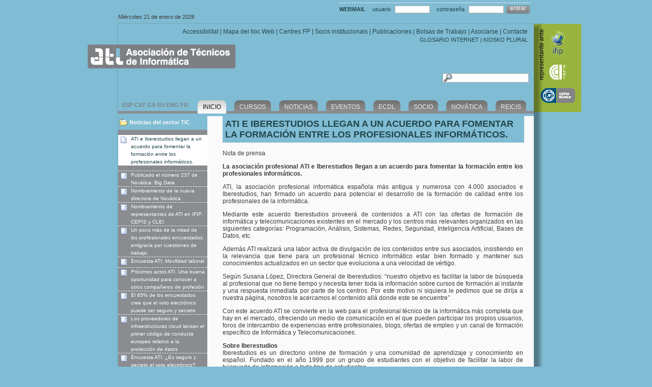

--- FILE ---
content_type: text/html; charset=iso-8859-1
request_url: http://www2.ati.es/spip.php?article1154
body_size: 19223
content:
 <!DOCTYPE HTML PUBLIC "-//W3C//DTD HTML 4.01 Transitional//EN" "http://www.w3.org/TR/html4/loose.dtd">

<html dir="ltr" lang="ca">
<head>
    <title>[ATI] | ATI e Iberestudios llegan a un acuerdo para fomentar la formación entre los profesionales informáticos.</title>
	

<meta http-equiv="Content-Type" content="text/html; charset=iso-8859-1" />


<meta name="generator" content="SPIP 1.9.2e" />


<meta name="google-site-verification" content="kF25-polV3Am4l3JSMZmweckk2b4sb9JAUQc_xNUe18" />


<link rel="shortcut icon" href="squelettes/favicon.ico" />


<link rel="alternate" type="application/rss+xml" title="Sindicar tot el lloc Web" href="http://www2.ati.es/spip.php?page=backend" />

<link rel="stylesheet" href="squelettes/css/style.css" type="text/css" media="screen" />
<link rel="stylesheet" href="squelettes/css/shadowbox.css" type="text/css" media="screen" />
<!--[if IE 6]><link rel="stylesheet" href="squelettes/css/style.ie6.css" type="text/css" media="screen" /><![endif]-->
<!--[if IE 7]><link rel="stylesheet" href="squelettes/css/style.ie7.css" type="text/css" media="screen" /><![endif]-->
<script type="text/javascript" src="squelettes/js/jquery.js"></script>
<script type="text/javascript" src="squelettes/js/script.js"></script>
<script type="text/javascript" src="squelettes/js/shadowbox.js"></script>  
<script type="text/javascript"> Shadowbox.init(); </script>



<script src="http://www2.ati.es/spip.php?page=jquery.js" type="text/javascript"></script>
<!-- insert_head -->
<!-- Rien dans les metas -->


    <script type="text/javascript">
var g_cPartnerId = 'ati.es-01';
var g_cTheme= 'ati.es-01';
</script><script type="text/javascript" charset="UTF-8"  src="js/jsgic.js"></script>

</head>
<body dir="ltr">
	<div id="main">
        <div class="sheet">
			<div id="header_panel">            	<div id="repr"></div>
                <div align="center">
                <ul>
                	<li><a href="spip.php?rubrique148"><img align="bottom" src="squelettes/img/ifip.png" alt="IFIP" border="0" /></a></li>
                    <li><a href="spip.php?rubrique356"><img align="bottom" src="squelettes/img/clei.png" alt="CLEI" border="0" /></a></li>
                    <li><a href="spip.php?rubrique147"><img align="bottom" src="squelettes/img/cepis.png" alt="CEPIS" border="0" /></a></li>
                </ul>
                </div></div>
            <div class="sheet-tl"></div>
            <div class="sheet-tr"></div>
            <div class="sheet-bl"></div>
            <div class="sheet-br"></div>
            <div class="sheet-tc"></div>
            <div class="sheet-bc"></div>
            <div class="sheet-cl"></div>
            <div class="sheet-cr"></div>
            <div class="sheet-cc"></div>
            <div class="sheet-body">
            	                                <div class="top">
                	<div id="date">Miércoles 21 de enero de 2026</div>
                	<div id="webmail">
                        <form name="imp_login" id="imp_login" action="https://mail.ati.es/horde/imp/redirect.php" method="post" target="_parent"> 
                    	<strong>WEBMAIL</strong>
                    	<label for="imapuser">usuario</label>
                        <input type="text" id="imapuser" name="imapuser" />
                    	<label for="pass">contrase&ntilde;a</label>
                        <input type="password" id="pass" name="pass" />
                        <span class="button-wrapper">
                            <span class="button-l"> </span>
                            <span class="button-r"> </span>
                            <a class="button" href="javascript:$('#imp_login').submit();">entrar</a>
                        </span>
                        </form>
                    </div>
                </div>
				<div class="header">
                    <div class="logo"></div>
                    <div class="header-menu">
    	               <div id="menu-top1" class="menu-top">
                        <a accesskey="7" href="spip.php?article200" title="accesibilidad">Accessibilitat</a> | 
                        <a accesskey="8" href="spip.php?page=plan"   title="mapa web">Mapa del lloc Web</a> | 
                        <a accesskey="9" href="spip.php?rubrique284" title="Centros de Formación Profesional">Centres FP</a> | 
                        <a accesskey="10" href="spip.php?rubrique70"  title="socios institucionales">Socis institucionals</a> | 
                        <a accesskey="11" href="spip.php?rubrique4" title="Publicaciones">Publicaciones</a> | 

                        <a accesskey="12" href="spip.php?rubrique9" title="Bolsas de Trabajo">Bolsas de Trabajo</a> | 
                        
			<a accesskey="14" href="http://www.ati.es/spip.php?rubrique332" title="Formación">Asociarse</a> |
                        <a accesskey="15" href="spip.php?rubrique20" title="Contacto">Contacte</a>
                       </div>
	                   <div id="menu-top2"><a accesskey="G" href="http://www.ati.es/novatica/glointv2.html">GLOSARIO INTERNET</a> | <a accesskey="Q" href="spip.php?rubrique11">KIOSKO PLURAL</a></div>
                    </div>
                    <div id="search-box">
                    <form action="spip.php?page=recherche" method="get">
	                    <input name="page" value="recherche" type="hidden" />
    	                <input type="text" name="recherche" id="recherche" value="" />
                    </form>                    
                    </div>
				</div>
                <div class="nav">
                	<div id="lang">
                    	<a href="spip.php?rubrique1" title="español">ESP</a> <a href="spip.php?rubrique212" title="català">CAT</a> <a href="spip.php?rubrique214" title="galego">GA</a> <a href="spip.php?rubrique215" title="euskera">EU</a> <a href="spip.php?rubrique210" title="english">ENG</a> <a href="spip.php?rubrique211" title="français">FR</a>                      </div>
                	<div class="l"></div>
                	<div class="r"></div>
                	<ul class="menu">
                		<li>
                			<a accesskey="1" href="/" title="Home" class="active"><span class="l"></span><span class="r"></span><span class="t">Inicio</span></a>
                		</li>
                		<li>
                			<a accesskey="2" href="spip.php?rubrique5" title="Cursos"><span class="l"></span><span class="r"></span><span class="t">Cursos</span></a>
                		</li>		
                		<li>
                			<a accesskey="3" href="spip.php?rubrique7" title="Noticias TIC"><span class="l"></span><span class="r"></span><span class="t">Noticias</span></a>
                		</li>
                		<li>
                			<a accesskey="4" href="spip.php?rubrique8" title="Eventos TIC"><span class="l"></span><span class="r"></span><span class="t">Eventos</span></a>
                		</li>
                		<li>
                			<a accesskey="5" href="spip.php?rubrique267" title="ECDL"><span class="l"></span><span class="r"></span><span class="t">ECDL</span></a>
                		</li>
                		<li>
                			<a accesskey="6" href="spip.php?rubrique332" title="EUCIP"><span class="l"></span><span class="r"></span><span class="t">SOCIO</span></a>
                		</li>
						<li>
                			<a accesskey="7" href="spip.php?rubrique4"><span class="l"></span><span class="r"></span><span class="t">Novática</span></a>
                		</li>
						<li>
                			<a accesskey="8" href="spip.php?rubrique234"><span class="l"></span><span class="r"></span><span class="t">REICIS</span></a>
                		</li>
                	</ul>
					
                </div>
                <div class="content-layout">
                    <div class="content-layout-row">
                        <div class="layout-cell sidebar1">
                        	<div class="vmenublock">
                              <div class="vmenublock-cc"></div>
                              <div class="vmenublock-body">
                                  <div class="vmenublockcontent">
                                      <div class="vmenublockcontent-body">
                                          <ul class="vmenu">
                                          	
                                            
                                            <li>
                                                <div class="ico open"></div>
                                                <a href="spip.php?rubrique7"><span class="t">Noticias del sector TIC</span></a>
                                            </li>
                                            
                                            
                                            <li class="active">
	                                            <ul class="active">
		                                            
			                                            
            	                                            <li><div class="ico art"></div><a href="spip.php?article1154" class="active">ATI e Iberestudios llegan a un acuerdo para fomentar la formación entre los profesionales informáticos.</a></li>
                	                                    
		                                          	
                                                    
                                                        
                                                        <li><div class="ico art"></div><a href="spip.php?article2913">Publicado el número 237 de Novática: Big Data</a></li>
                                                        
                                                        <li><div class="ico art"></div><a href="spip.php?article2907">Nombramiento de la nueva directora de Novática</a></li>
                                                        
                                                        <li><div class="ico art"></div><a href="spip.php?article2905">Nombramiento de representantes de ATI en IFIP, CEPIS y CLEI</a></li>
                                                        
                                                        <li><div class="ico art"></div><a href="spip.php?article2903">Un poco más de la mitad de los profesionales encuestados emigraría por cuestiones de trabajo.</a></li>
                                                        
                                                        <li><div class="ico art"></div><a href="spip.php?article2902">Encuesta ATI: Movilidad laboral</a></li>
                                                        
                                                        <li><div class="ico art"></div><a href="spip.php?article2901">Próximos actos ATI. Una buena oportunidad para conocer a otros compañeros de profesión</a></li>
                                                        
                                                        <li><div class="ico art"></div><a href="spip.php?article2898">El 65% de los encuestados cree que el voto electrónico puede ser seguro y secreto</a></li>
                                                        
                                                        <li><div class="ico art"></div><a href="spip.php?article2897">Los proveedores de infraestructuras cloud lanzan el primer código de conducta europeo relativo a la protección de datos</a></li>
                                                        
                                                        <li><div class="ico art"></div><a href="spip.php?article2895">Encuesta ATI: ¿Es seguro y secreto el voto electrónico?</a></li>
                                                        
                                                        <li><div class="ico art"></div><a href="spip.php?article2892">Publicado el número 236 de Novática: Democracia electrónica</a></li>
                                                        
                                                        <li><div class="ico art"></div><a href="spip.php?article2890">ATI participa en el mes europeo de la ciberseguridad</a></li>
                                                        
                                                        <li><div class="ico art"></div><a href="spip.php?article2888">ATI, la Asociación de Técnicos de Informática, junto con CEAC y Deusto Formación firman un acuerdo de colaboración</a></li>
                                                        
                                                        <li><div class="ico art"></div><a href="spip.php?article2887">Beneficíate de las ofertas de formación que tienen los socios de ATI</a></li>
                                                        
                                                        <li><div class="ico art"></div><a href="spip.php?article2881">Resultados de la encuesta ATI: El 73% de los profesionales TIC no consigue desconectar durante sus vacaciones</a></li>
                                                        
                                                        <li><div class="ico art"></div><a href="spip.php?article2880">Petición de colaboración de un socio. Impartir un curso de RACF en Boston (6 y 7 septiembre)</a></li>
                                                        
                                                        <li><div class="ico art"></div><a href="spip.php?article2879">Encuesta ATI: ¿Desconectan los profesionales TIC durante sus vacaciones?</a></li>
                                                        
                                                        <li><div class="ico art"></div><a href="spip.php?article2878">Continúa la colaboración de ATI y Novática con Vaughan Radio</a></li>
                                                        
                                                        <li><div class="ico art"></div><a href="spip.php?article2876">Un artículo sobre los retos de la Inteligencia Artificial obtiene la X Edición del Premio Novática</a></li>
                                                        
                                                        <li><div class="ico art"></div><a href="spip.php?article2875">Resultados de la encuesta ATI: La capacidad de decisión de los profesionales TIC en las organizaciones</a></li>
                                                        
                                                        <li><div class="ico art"></div><a href="spip.php?article2873">Horario de verano de ATI 2016</a></li>
                                                        
                                                        <li><div class="ico art"></div><a href="spip.php?article2869">Nota de prensa de ATI</a></li>
                                                        
                                                        <li><div class="ico art"></div><a href="spip.php?article2868">Felicitamos a Kriter, socio institucional de ATI, por su victoria en el Trailwalker, travesía solidaria</a></li>
                                                        
                                                        <li><div class="ico art"></div><a href="spip.php?article2866">Convocatoria de concurso para elegir al director de la revista Novática</a></li>
                                                        
                                                        <li><div class="ico art"></div><a href="spip.php?article2865">Convocatoria Asamblea anual de ATI - 2016</a></li>
                                                        
                                                        <li><div class="ico art"></div><a href="spip.php?article2863">Publicado el número 235 de Novática: Interacción Persona-Ordenador: Visiones y contextos</a></li>
                                                        
                                                        <li><div class="ico art"></div><a href="spip.php?article2858">Consulta la presentación de la charla de Carlos Blanco en ATI</a></li>
                                                        
                                                        <li><div class="ico art"></div><a href="spip.php?article2855">Nuestro socio institucional, Kriter Software, abre oficina en Madrid</a></li>
                                                        
                                                        <li><div class="ico art"></div><a href="spip.php?article2852">ECDL-ATI EN EL DÍA DE INTERNET 2016</a></li>
                                                        
                                                        <li><div class="ico art"></div><a href="spip.php?article2846">Retrópolis Valencia 2016</a></li>
                                                        
                                                        <li><div class="ico art"></div><a href="spip.php?article2843">Información sobre la charla "Nuevas prácticas en ciberseguridad"</a></li>
                                                        
                                                        <li><div class="ico art"></div><a href="spip.php?article2841">Conoce la nueva sede de ATI-Madrid: Se Aceptan Ideas </a></li>
                                                        
                                                        <li><div class="ico art"></div><a href="spip.php?article2838">Convocatoria de la Asamblea territorial 2016 de ATI Catalunya</a></li>
                                                        
                                                        <li><div class="ico art"></div><a href="spip.php?article2837">Presentación de los miembros de la nueva Junta Directiva General de ATI.</a></li>
                                                        
                                                        <li><div class="ico art"></div><a href="spip.php?article2830">4ª Edición del estudio sobre el estado del software en España. ¿Nos ayudas?</a></li>
                                                        
                                                        <li><div class="ico art"></div><a href="spip.php?article2828">Toma de posesión de la nueva Junta Directiva de ATI</a></li>
                                                        
                                                        <li><div class="ico art"></div><a href="spip.php?article2826">Curso gratuito de la UOC (MOOC): Introducción al Business Intelligence y al Big Data (2ª ed.)</a></li>
                                                        
                                                        <li><div class="ico art"></div><a href="spip.php?article2823">Proclamada la nueva Junta Directiva de ATI</a></li>
                                                        
                                                        <li><div class="ico art"></div><a href="spip.php?article2821">Nuestro colaborador BUSCOelMEJOR.com cambia su nombre para iniciar su expansión en Europa</a></li>
                                                        
                                                        <li><div class="ico art"></div><a href="spip.php?article2820">Resumen del año 2015 de ATI</a></li>
                                                        
                                                        <li><div class="ico art"></div><a href="spip.php?article2818">Convocatoria de elecciones a la Junta Directiva General de ATI</a></li>
                                                        
                                                        <li><div class="ico art"></div><a href="spip.php?article2817">Publicación del número 234 de Novática, conmemorativo de su 40º aniversario</a></li>
                                                        
                                                        <li><div class="ico art"></div><a href="spip.php?article2816">Publicado el núm. 233 de Novática: Innovación abierta</a></li>
                                                        
                                                        <li><div class="ico art"></div><a href="spip.php?article2815">ECDL España, gestionada por ATI, firma con MasterD un acuerdo para la formción en Arquitectura de Ordenadores</a></li>
                                                        
                                                        <li><div class="ico art"></div><a href="spip.php?article2812">ATI participa en la mesa redonda promovida por la UAB: Situación actual de la Ingeniería Informática</a></li>
                                                        
                                                        <li><div class="ico art"></div><a href="spip.php?article2808">Presentación de la monografía "Accesibilidad web"</a></li>
                                                        
                                                        <li><div class="ico art"></div><a href="spip.php?article2807">Entrega del IX Premio Novática</a></li>
                                                        
                                                        <li><div class="ico art"></div><a href="spip.php?article2803">Entrega del Premio Novática 2014 y acto de presentación de Novática 232 sobre "Accesibilidad web"</a></li>
                                                        
                                                        <li><div class="ico art"></div><a href="spip.php?article2802">Publicado el núm. 232 de Novática: Accesibilidad web</a></li>
                                                        
                                                        <li><div class="ico art"></div><a href="spip.php?article2800">ATI presente en la ceremonia de graduación de los estudiantes de la FIUM</a></li>
                                                        
                                                        <li><div class="ico art"></div><a href="spip.php?article2801">9ª edición del Concurso Universitario de Software Libre (con la colaboración de ATI y Novática)</a></li>
                                                        
                                                        <li><div class="ico art"></div><a href="spip.php?article2792">Resolución del sorteo por la participación en el estudio sobre la baja presencia femenina en el secto TIC</a></li>
                                                        
                                                        <li><div class="ico art"></div><a href="spip.php?article2790">Ya puedes consultar los contenidos de la 17ª edición del BDigital Global Congress</a></li>
                                                        
                                                        <li><div class="ico art"></div><a href="spip.php?article2789">Un artículo sobre los retos de los juegos educativos ganador de la IX Edición del Premio Novática</a></li>
                                                        
                                                        <li><div class="ico art"></div><a href="spip.php?article2786">Participamos en el proyecto europeo CYP - Coding Young People</a></li>
                                                        
                                                        <li><div class="ico art"></div><a href="spip.php?article2782">Publicado el núm. 231 de Novática: Las mujeres en la profesión informática</a></li>
                                                        
                                                        <li><div class="ico art"></div><a href="spip.php?article2771">Convocatoria Asamblea anual de ATI - 2015</a></li>
                                                        
                                                        <li><div class="ico art"></div><a href="spip.php?article2767">¡Se busca al mejor Developer e IT Pro del mundo!</a></li>
                                                        
                                                        <li><div class="ico art"></div><a href="spip.php?article2766">Participamos en el proyecto europeo Appskil</a></li>
                                                        
                                                        <li><div class="ico art"></div><a href="spip.php?article2759">Resolución del sorteo de dos invitaciones para la 17th International Information Security Conference</a></li>
                                                        
                                                        <li><div class="ico art"></div><a href="spip.php?article2753">Para los socios de ATI: Sorteamos dos invitaciones para la 17th International Information Security Conference</a></li>
                                                        
                                                        <li><div class="ico art"></div><a href="spip.php?article2751">ECDL España (European Computer Driving Licence) en INNOVAR ES CRECER</a></li>
                                                        
                                                        <li><div class="ico art"></div><a href="spip.php?article2749">Novática recibe el Premio FIUM 2015 de la Facultad de Informática de la Universidad de Murcia</a></li>
                                                        
                                                        <li><div class="ico art"></div><a href="spip.php?article2748">Exclusivo para los socios de ATI. Nuevo servicio: updates de prensa</a></li>
                                                        
                                                        <li><div class="ico art"></div><a href="spip.php?article2747">Programa de tecnología de ATI de abril en Vaughan Radio</a></li>
                                                        
                                                        <li><div class="ico art"></div><a href="spip.php?article2745">ATI y ASEITEC firman un convenio de colaboración para impulsar el sector TIC en Catalunya</a></li>
                                                        
                                                        <li><div class="ico art"></div><a href="spip.php?article2741">Life Green TIC te ayuda en tu compromiso con el medio ambiente</a></li>
                                                        
                                                        <li><div class="ico art"></div><a href="spip.php?article2734">Conclusiones del estudio Estado actual y futuro del software en España 2015 (3ª edición)</a></li>
                                                        
                                                        <li><div class="ico art"></div><a href="spip.php?article2730">Planifica tu visita al Congreso&amp;EXPO ASLAN: Infraestructuras para soportar empresas y gobiernos más digitales</a></li>
                                                        
                                                        <li><div class="ico art"></div><a href="spip.php?article2729">¿Qué significa ser empleable?</a></li>
                                                        
                                                        <li><div class="ico art"></div><a href="spip.php?article2724">Programa en Vaughan Radio sobre tecnología liderado por ATI y Novática</a></li>
                                                        
                                                        <li><div class="ico art"></div><a href="spip.php?article2715">ATI te invita a la Semana de la educación AULA en Madrid</a></li>
                                                        
                                                        <li><div class="ico art"></div><a href="spip.php?article2711">Nuestra portavoz Silvia Leal vuelve a ser finalista en el TOP100 Mujeres</a></li>
                                                        
                                                        <li><div class="ico art"></div><a href="spip.php?article2710">Kriter Software, socio institucional de ATI, presente en el Mobile World Congress</a></li>
                                                        
                                                        <li><div class="ico art"></div><a href="spip.php?article2709">ATI se incorpora a la plataforma Derechos en Internet </a></li>
                                                        
                                                        <li><div class="ico art"></div><a href="spip.php?article2703">Publicado el núm. 230 de Novática: Juegos serios: Aprender jugando</a></li>
                                                        
                                                        <li><div class="ico art"></div><a href="spip.php?article2698">Vídeo de la presentación del número 230 de Novática: Juegos serios. Aprender jugando.</a></li>
                                                        
                                                        <li><div class="ico art"></div><a href="spip.php?article2691">Do you want to be the next Best European Young Researcher?</a></li>
                                                        
                                                        <li><div class="ico art"></div><a href="spip.php?article2690">Firmamos un acuerdo con Uma Consulting para contribuir a la empleabilidad de nuestros socios</a></li>
                                                        
                                                        <li><div class="ico art"></div><a href="spip.php?article2686">Process Mining: Número especial gratuito de Novática en inglés</a></li>
                                                        
                                                        <li><div class="ico art"></div><a href="spip.php?article2685">Donación de una colección de Novatica a la EUPMt</a></li>
                                                        
                                                        <li><div class="ico art"></div><a href="spip.php?article2680">Vídeos del BDigital Apps 2014</a></li>
                                                        
                                                        <li><div class="ico art"></div><a href="spip.php?article2676">Presentaciones del Picnic4Working sobre innovación y cumplimento normativo</a></li>
                                                        
                                                        <li><div class="ico art"></div><a href="spip.php?article2675">ATI participa en el programa de La 2 Para todos</a></li>
                                                        
                                                        <li><div class="ico art"></div><a href="spip.php?article2671">Publicado el núm. 229 de Novática: Gobierno corporativo de las TI</a></li>
                                                        
                                                        <li><div class="ico art"></div><a href="spip.php?article2670">Entrega del VIII Premio Novática</a></li>
                                                        
                                                        <li><div class="ico art"></div><a href="spip.php?article2668">Sigue en directo la entrega del Premio Novática y la presentación: Gobierno Corporativo de las TI</a></li>
                                                        
                                                        <li><div class="ico art"></div><a href="spip.php?article2666">Convocatoria a los Premios Diskobolos 2014</a></li>
                                                        
                                                        <li><div class="ico art"></div><a href="spip.php?article2665">Poco conocimiento de las iniciativas europeas en competencias profesionales TIC</a></li>
                                                        
                                                        <li><div class="ico art"></div><a href="spip.php?article2664">Socios de ATI visitan el Barcelona Supercomputing Center</a></li>
                                                        
                                                        <li><div class="ico art"></div><a href="spip.php?article2661">Un artículo sobre la apasionante historia del ENIAC, ordenador electrónico pionero, es el ganador de la VIII Edición del Premio Novática</a></li>
                                                        
                                                        <li><div class="ico art"></div><a href="spip.php?article2653">Resultado y ganador del sorteo de un ejemplar del libro Conecta! de Pepe Tomé</a></li>
                                                        
                                                        <li><div class="ico art"></div><a href="spip.php?article2651">Talleres de programación gratuitos para niños</a></li>
                                                        
                                                        <li><div class="ico art"></div><a href="spip.php?article2647">Convocatoria de artículos para &#8220;Visiones sobre la mujer en la profesión informática&#8221; (Novática 232, abril-junio 2015)</a></li>
                                                        
                                                        <li><div class="ico art"></div><a href="spip.php?article2638">Publicado el núm. 228 de Novática: Adopción industrial de la ingeniería  del software dirigida por modelos</a></li>
                                                        
                                                        <li><div class="ico art"></div><a href="spip.php?article2637">ATI firma un acuerdo de colaboración para la contratación de seguros profesionales de sus asociados</a></li>
                                                        
                                                        <li><div class="ico art"></div><a href="spip.php?article2636">El Ministerio de Industria premia a ATI por ser pionera en el dominio &#8217;.es&#8217;</a></li>
                                                        
                                                        <li><div class="ico art"></div><a href="spip.php?article2635">Convocatoria de la VIII Edición del Premio Novática</a></li>
                                                        
                                                        <li><div class="ico art"></div><a href="spip.php?article2634">Horario de verano - 2014</a></li>
                                                        
                                                        <li><div class="ico art"></div><a href="spip.php?article2631">buscoelmejor.com: web de referencia para buscar y encontrar soluciones empresariales</a></li>
                                                        
                                                        <li><div class="ico art"></div><a href="spip.php?article2622">Informe de la European Internet Foundation: The Digital World  in 2030</a></li>
                                                        
                                                        <li><div class="ico art"></div><a href="spip.php?article2619">Informe del estudio sobre el estado actual y futuro del software en España 2014</a></li>
                                                        
                                                        <li><div class="ico art"></div><a href="spip.php?article2618">Somos colaboradores de la campaña e-Skills for Jobs 2014 Spain</a></li>
                                                        
                                                        <li><div class="ico art"></div><a href="spip.php?article2617">Publicado el núm. 227 de Novática: Eficiencia energética en centros de proceso de datos</a></li>
                                                        
                                                        <li><div class="ico art"></div><a href="spip.php?article2615">Somos miembros de CECUA (Confederation of European Computer User Associations)</a></li>
                                                        
                                                        <li><div class="ico art"></div><a href="spip.php?article2620">Asamblea territorial anual de ATI Madrid 2014</a></li>
                                                        
                                                        <li><div class="ico art"></div><a href="spip.php?article2612">Convocatoria Asamblea anual de ATI - 2014</a></li>
                                                        
                                                        <li><div class="ico art"></div><a href="spip.php?article2611">Invitación al acto de presentación de la Novática 227: &#8220;Eficiencia energética en los CPD (29/05/2014)</a></li>
                                                        
                                                        <li><div class="ico art"></div><a href="spip.php?article2609">Resultado y ganadores del sorteo de dos invitaciones para expo:QA 2014</a></li>
                                                        
                                                        <li><div class="ico art"></div><a href="spip.php?article2607">Sorteo de dos entradas a expo:QA&#8217;14 y de 10 entradas a mitad de precio entre los socios de ATI</a></li>
                                                        
                                                        <li><div class="ico art"></div><a href="spip.php?article2605">La Asociación de Técnicos de Informática y el Institut Obert de Catalunya - IOC firman un acuerdo de colaboración</a></li>
                                                        
                                                        <li><div class="ico art"></div><a href="spip.php?article2595">II Congreso Nacional de Profesores de Informática</a></li>
                                                        
                                                        <li><div class="ico art"></div><a href="spip.php?article2593">Presentaciones del Picnic4Working sobre marketing móvil</a></li>
                                                        
                                                        <li><div class="ico art"></div><a href="spip.php?article2592">El 62% de las empresas españolas confían en el cloud computing</a></li>
                                                        
                                                        <li><div class="ico art"></div><a href="spip.php?article2591">Promoción de la Universidad de Alcalá de Henares para sus cursos de verano.</a></li>
                                                        
                                                        <li><div class="ico art"></div><a href="spip.php?article2584">Acuerdo con BBS y Applus para el Programa Avanzado en Innovación y Gestión de Empresa - SGE 900</a></li>
                                                        
                                                        <li><div class="ico art"></div><a href="spip.php?article2585">Publicado el nº 226 de Novática: Ingeniería de Sistemas Interactivos: diseño y evaluación</a></li>
                                                        
                                                        <li><div class="ico art"></div><a href="spip.php?article2581">Firmado un convenio de colaboración con TecnoCampus y la Escuela Universitaria Politécnica de Mataró</a></li>
                                                        
                                                        <li><div class="ico art"></div><a href="spip.php?article2580">¿Quieres participar en el estudio sobre el estado del software en España?</a></li>
                                                        
                                                        <li><div class="ico art"></div><a href="spip.php?article2576">Resultado y ganadores del sorteo de dos ejemplares del libro Ingenio y Pasión de Silvia Leal</a></li>
                                                        
                                                        <li><div class="ico art"></div><a href="spip.php?article2575">#asLAN2014 - Nuevas tendencias en movilidad, ciberseguridad, comunicaciones...</a></li>
                                                        
                                                        <li><div class="ico art"></div><a href="spip.php?article2564">Sorteamos tres ejemplares del libro Ingenio y pasión</a></li>
                                                        
                                                        <li><div class="ico art"></div><a href="spip.php?article2561">¿Qué opina la sociedad sobre el Software Libre?</a></li>
                                                        
                                                        <li><div class="ico art"></div><a href="spip.php?article2560">Disponibles las conclusiones de la Jornada Telspain sobre Tendencias en Formación Virtual</a></li>
                                                        
                                                        <li><div class="ico art"></div><a href="spip.php?article2557">Participa en la encuesta sobre los salarios de los "testers" (QA) del software</a></li>
                                                        
                                                        <li><div class="ico art"></div><a href="spip.php?article2539">Nuevos gTLD: cómo protegerse ante las vulnerabilidades de la web</a></li>
                                                        
                                                        <li><div class="ico art"></div><a href="spip.php?article2531">CISTI&#8217;2014 (9ª Conferencia Ibérica de Sistemas y Tecnologías de Información): Llamada de artículos</a></li>
                                                        
                                                        <li><div class="ico art"></div><a href="spip.php?article2527">ATI presente en la audiencia que S.A.R el Príncipe de Asturias concedió a CEDE</a></li>
                                                        
                                                        <li><div class="ico art"></div><a href="spip.php?article2526">[Vídeo] Nuestro socio Jesús M. González Barahona en el programa "La Aventura del Saber" de La 2 (RTVE)</a></li>
                                                        
                                                        <li><div class="ico art"></div><a href="spip.php?article2525">Nuestro socio Rafael Fernández Calvo en el programa "La Ventana" de la Cadena SER</a></li>
                                                        
                                                        <li><div class="ico art"></div><a href="spip.php?article2524">Nos hemos mudado al 22@. El distrito tecnológico de Barcelona.</a></li>
                                                        
                                                        <li><div class="ico art"></div><a href="spip.php?article2523">Publicado el núm. 225 de Novática: Empresa 2.0. Últimos resultados de I+D</a></li>
                                                        
                                                        <li><div class="ico art"></div><a href="spip.php?article2515">Valoración del Software Libre 2013</a></li>
                                                        
                                                        <li><div class="ico art"></div><a href="spip.php?article2509">Publicado el núm. 224 de Novática: Pruebas de software: nuevos retos</a></li>
                                                        
                                                        <li><div class="ico art"></div><a href="spip.php?article2508">Entrega del VII Premio Novática</a></li>
                                                        
                                                        <li><div class="ico art"></div><a href="spip.php?article2502">Silvia Leal, socia de ATI, una de las diez pensadoras más influyentes de España</a></li>
                                                        
                                                        <li><div class="ico art"></div><a href="spip.php?article2496">Modelos de textos legales sobre la política de cookies</a></li>
                                                        
                                                        <li><div class="ico art"></div><a href="spip.php?article2495">El proyecto Social Media Networker (ECQA)</a></li>
                                                        
                                                        <li><div class="ico art"></div><a href="spip.php?article2484">La protección de menores en las Redes Sociales, protagonista en los medios </a></li>
                                                        
                                                        <li><div class="ico art"></div><a href="spip.php?article2420">¡Consigue gratis tu informe de competencias TIC!</a></li>
                                                        
                                                        <li><div class="ico art"></div><a href="spip.php?article2482">Resultado y ganadores del sorteo de la promoción de ATI en SIMO 2013</a></li>
                                                        
                                                        <li><div class="ico art"></div><a href="spip.php?article2467">Número especial de Novática en inglés</a></li>
                                                        
                                                        <li><div class="ico art"></div><a href="spip.php?article2466">Consigue una titulación académica aprovechando tu experiencia profesional</a></li>
                                                        
                                                        <li><div class="ico art"></div><a href="spip.php?article2464">Presentaciones del Picnic4Working sobre Geolocalización</a></li>
                                                        
                                                        <li><div class="ico art"></div><a href="spip.php?article2463">Liderando en Positivo (CEDE) con Marcos de Quintos, presidente de Coca Cola España</a></li>
                                                        
                                                        <li><div class="ico art"></div><a href="spip.php?article2461">Nueva Junta Directiva de ATI</a></li>
                                                        
                                                        <li><div class="ico art"></div><a href="spip.php?article2459">III Congreso ISACA Barcelona y EuroCACS/ISRM 2014 en Barcelona</a></li>
                                                        
                                                        <li><div class="ico art"></div><a href="spip.php?article2452">Un artículo de ATI seleccionado para el monográfico Búsqueda de empleo de @educaweb</a></li>
                                                        
                                                        <li><div class="ico art"></div><a href="spip.php?article2444">Presentación de la charla sobre Zend Framework</a></li>
                                                        
                                                        <li><div class="ico art"></div><a href="spip.php?article2437">Convocatoria de Elecciones a la Junta Directiva General de ATI</a></li>
                                                        
                                                        <li><div class="ico art"></div><a href="spip.php?article2436">Un artículo sobre la protección de menores en las redes sociales ganador de la VII Edición del Premio Novática</a></li>
                                                        
                                                        <li><div class="ico art"></div><a href="spip.php?article2460">ISACA Barcelona y ATI firman un convenio de colaboración</a></li>
                                                        
                                                        <li><div class="ico art"></div><a href="spip.php?article2433">Crash Courses UOC-ATI. Formación virtual para la actualización continua de los profesionales TIC</a></li>
                                                        
                                                        <li><div class="ico art"></div><a href="spip.php?article2432">Novática 222: Lenguajes de programación</a></li>
                                                        
                                                        <li><div class="ico art"></div><a href="spip.php?article2419">COMTEL 2013 (envío de trabajos)</a></li>
                                                        
                                                        <li><div class="ico art"></div><a href="spip.php?article2417">PROCATTIC 2013 reunirá emprenedores, start-ups e inversores de toda Catalunya</a></li>
                                                        
                                                        <li><div class="ico art"></div><a href="spip.php?article2413">Participación de ATI en el Academic ITSGM13</a></li>
                                                        
                                                        <li><div class="ico art"></div><a href="spip.php?article2406">Novática 221: Técnicas avanzadas de desarrollo modular</a></li>
                                                        
                                                        <li><div class="ico art"></div><a href="spip.php?article2401">Estuvimos en el debate Ningún profesional TIC en paro de @MuyComputerPro</a></li>
                                                        
                                                        <li><div class="ico art"></div><a href="spip.php?article2396">Buscador de Novática en la Intranet de ATI</a></li>
                                                        
                                                        <li><div class="ico art"></div><a href="spip.php?article2393">Este año, queremos reunir 1.000 personas en el #PROCATTIC13</a></li>
                                                        
                                                        <li><div class="ico art"></div><a href="spip.php?article2392">Resultados del sorteo de dos ejemplares del libro Conecta! de Pepe Tomé</a></li>
                                                        
                                                        <li><div class="ico art"></div><a href="spip.php?article2391">Propiedad intelectual: compatibilidad del Código Penal español con las directivas comunitarias.</a></li>
                                                        
                                                        <li><div class="ico art"></div><a href="spip.php?article2388">Software Testing: Resultados de la encuesta sobre el salario de los "testers" en España</a></li>
                                                        
                                                        <li><div class="ico art"></div><a href="spip.php?article2387">ASLAN.2013 reúne a 4.025 profesionales interesados en las tecnologías de la red</a></li>
                                                        
                                                        <li><div class="ico art"></div><a href="spip.php?article2385">Recipes for Growth - Recetas para el crecimiento, de @directivosCEDE</a></li>
                                                        
                                                        <li><div class="ico art"></div><a href="spip.php?article2382">Presentaciones del Picnic4Working sobre Cloud Computing</a></li>
                                                        
                                                        <li><div class="ico art"></div><a href="spip.php?article2381">ATI participó en el I Congreso Nacional de Profesores de Informática</a></li>
                                                        
                                                        <li><div class="ico art"></div><a href="spip.php?article2380">Participa en la encuesta sobre el modelo cloud y gana un ejemplar de Conecta! </a></li>
                                                        
                                                        <li><div class="ico art"></div><a href="spip.php?article2376">Advertimos de la necesidad de un convenio colectivo que regule la profesión</a></li>
                                                        
                                                        <li><div class="ico art"></div><a href="spip.php?article2375">[Vídeo - presentación] El peritaje tecnológico, una profesión de futuro</a></li>
                                                        
                                                        <li><div class="ico art"></div><a href="spip.php?article2374">Propuesta de creación de un Grupo de Interés: Profesores de informática no universitarios</a></li>
                                                        
                                                        <li><div class="ico art"></div><a href="spip.php?article2368">Premios protección de datos en el diseño</a></li>
                                                        
                                                        <li><div class="ico art"></div><a href="spip.php?article2365">Oferta de empleo público</a></li>
                                                        
                                                        <li><div class="ico art"></div><a href="spip.php?article2362">[Vídeo] Tertulia Digital entrevista a Dídac López - @dlopezv , presidente de ATI</a></li>
                                                        
                                                        <li><div class="ico art"></div><a href="spip.php?article2361">[Vídeo] Entrevista a Pere Lluís Barbara, premio AEFOL 2013</a></li>
                                                        
                                                        <li><div class="ico art"></div><a href="spip.php?article2359">Convocatoria de la Asamblea General Ordinaria de ATI - 2013</a></li>
                                                        
                                                        <li><div class="ico art"></div><a href="spip.php?article2351">Pere Lluís Barbarà, vicepresidente de ATI Catalunya, galardonado con el Premio AEFOL a la Trayectoria Profesional</a></li>
                                                        
                                                        <li><div class="ico art"></div><a href="spip.php?article2350">Internacionalización empresarial. Argumentos y estrategias para el directivo</a></li>
                                                        
                                                        <li><div class="ico art"></div><a href="spip.php?article2343">Novática 220 sobre Internet IPv6: una revolución silenciosa</a></li>
                                                        
                                                        <li><div class="ico art"></div><a href="spip.php?article2339">El 70% de las empresas españolas invertirá en software este 2013</a></li>
                                                        
                                                        <li><div class="ico art"></div><a href="spip.php?article2333">Formamos parte de la amplia red institucional que da soporte a la 20ª edición de #asLan2013</a></li>
                                                        
                                                        <li><div class="ico art"></div><a href="spip.php?article2325">Vídeo y presentaciones de la jornada de networking ATI - Gettingcontacts</a></li>
                                                        
                                                        <li><div class="ico art"></div><a href="spip.php?article2323">Asamblea anual de ATI Catalunya</a></li>
                                                        
                                                        <li><div class="ico art"></div><a href="spip.php?article2320">Observatorio CEDE de los Nuevos Modelos de Acreditación Profesional. Estudio de @directivoscede </a></li>
                                                        
                                                        <li><div class="ico art"></div><a href="spip.php?article2319">Creación del Grupo de interés de ATI sobre derecho digital. ¿Te apuntas?</a></li>
                                                        
                                                        <li><div class="ico art"></div><a href="spip.php?article2316">Actualización de la gestión de las cuentas ati.es</a></li>
                                                        
                                                        <li><div class="ico art"></div><a href="spip.php?article2315">Informes técnicos sobre Seguridad IT, cortesía de @MuyComputerPro</a></li>
                                                        
                                                        <li><div class="ico art"></div><a href="spip.php?article2314">Desayuno CEDE con Ana Pastor, ministra de Fomento. Organiza @directivoscede</a></li>
                                                        
                                                        <li><div class="ico art"></div><a href="spip.php?article2312">Ciclo de Conferencias sobre RSC - Madrid</a></li>
                                                        
                                                        <li><div class="ico art"></div><a href="spip.php?article2311">Entrevista de Liderando en Positivo con Julio Linares, de @directivosCEDE</a></li>
                                                        
                                                        <li><div class="ico art"></div><a href="spip.php?article2275">Recordatorio: Convocatoria de artículos para la sección "Visiones" sobre el mundo de la programación&#8221; de Novática 223</a></li>
                                                        
                                                        <li><div class="ico art"></div><a href="spip.php?article2302">Nuevo servicio dirigido a los socios: Asesoramiento Fiscal, Laboral, Contable y Mercantil</a></li>
                                                        
                                                        <li><div class="ico art"></div><a href="spip.php?article2301">#Conversaciones20 en Madrid. Precio especial para los socios de ATI.</a></li>
                                                        
                                                        <li><div class="ico art"></div><a href="spip.php?article2298">Ayuda a establecer la radiografía salarial de los testers en el mundo</a></li>
                                                        
                                                        <li><div class="ico art"></div><a href="spip.php?article2294">Un año más, colaboramos con asLAN.2013: Cloud&amp;Network Future de @aslan_es</a></li>
                                                        
                                                        <li><div class="ico art"></div><a href="spip.php?article2286">Presentaciones de la jornada Las TIC, oportunidades empresariales y fomento de empleo</a></li>
                                                        
                                                        <li><div class="ico art"></div><a href="spip.php?article2285">Convenio de colaboración entre ATI y Josep Jover</a></li>
                                                        
                                                        <li><div class="ico art"></div><a href="spip.php?article2283">El SOC (Servicio de Empleo Catalán) agradece a ATI su contribución a la iniciativa Journée Quebec</a></li>
                                                        
                                                        <li><div class="ico art"></div><a href="spip.php?article2278">Dossier que recoge lo más destacado de ATI en el 2012</a></li>
                                                        
                                                        <li><div class="ico art"></div><a href="spip.php?article2277">Publicación de Novática 219 sobre "Redes sociales y multicanalidad"</a></li>
                                                        
                                                        <li><div class="ico art"></div><a href="spip.php?article2274">Wayra busca grandes ideas y visión emprendedora por todo el mundo</a></li>
                                                        
                                                        <li><div class="ico art"></div><a href="spip.php?article2272">Encuesta de ATI sobre el uso de las redes sociales</a></li>
                                                        
                                                        <li><div class="ico art"></div><a href="spip.php?article2271">Apoyo a una Internet libre y abierta</a></li>
                                                        
                                                        <li><div class="ico art"></div><a href="spip.php?article2268">Desayuno de trabajo de ATI con el Sr. Carles Flamerich</a></li>
                                                        
                                                        <li><div class="ico art"></div><a href="spip.php?article2267">Informe de Valoración del software libre 2012</a></li>
                                                        
                                                        <li><div class="ico art"></div><a href="spip.php?article2265">El Consejo TIC de Catalunya, en marcha con ATI</a></li>
                                                        
                                                        <li><div class="ico art"></div><a href="spip.php?article2258">Reflexiones sobre la oferta y demanda de empleo en el sector TIC [vídeo]</a></li>
                                                        
                                                        <li><div class="ico art"></div><a href="spip.php?article2256">II Jornada Empresa y Conocimiento de AED</a></li>
                                                        
                                                        <li><div class="ico art"></div><a href="spip.php?article2246">Subasta de equipos de ATI</a></li>
                                                        
                                                        <li><div class="ico art"></div><a href="spip.php?article2232">Novática 218 "Sistemas multiagente"</a></li>
                                                        
                                                        <li><div class="ico art"></div><a href="spip.php?article2220">Desde ATI buscamos PYME interesadas en participar en un proyecto europeo</a></li>
                                                        
                                                        <li><div class="ico art"></div><a href="spip.php?article2213">Entrega del Premio Novática a los autores del artículo premiado en su VI Edición</a></li>
                                                        
                                                        <li><div class="ico art"></div><a href="spip.php?article2199">Liderando sin fronteras. CEDE convoca su Jornada de Directivos el próximo 18 de octubre en Madrid</a></li>
                                                        
                                                        <li><div class="ico art"></div><a href="spip.php?article2193">Entrevista de Liderando en Positivo con Enrique Servando Sánchez González</a></li>
                                                        
                                                        <li><div class="ico art"></div><a href="spip.php?article2184">Entrega del VI Premio Novática</a></li>
                                                        
                                                        <li><div class="ico art"></div><a href="spip.php?article2175">CGEIT®: exclusiva seña de identidad para CIO actuales y futuros</a></li>
                                                        
                                                        <li><div class="ico art"></div><a href="spip.php?article2173">Grupo de ATI en Linkedin</a></li>
                                                        
                                                        <li><div class="ico art"></div><a href="spip.php?article2153">Creación del Grupo de interés de ATI Gestión TIC</a></li>
                                                        
                                                        <li><div class="ico art"></div><a href="spip.php?article2152">Resultados de la primer encuesta RealCloud &#8216;Análisis de la oferta y la demanda de los servicios Cloud Computing&#8217; y lanzamiento de la 2ª oleada</a></li>
                                                        
                                                        <li><div class="ico art"></div><a href="spip.php?article2149">Entrevista de Liderando en Positivo con José Barea</a></li>
                                                        
                                                        <li><div class="ico art"></div><a href="spip.php?article2148">Vídeo completo del Desayuno CEDE con Álvaro Nadal</a></li>
                                                        
                                                        <li><div class="ico art"></div><a href="spip.php?article2143">Estudio AMETIC. Las Tecnologías de la Información en España 2011</a></li>
                                                        
                                                        <li><div class="ico art"></div><a href="spip.php?article2131">VI Edición del Premio Novática: proclamación de resultados</a></li>
                                                        
                                                        <li><div class="ico art"></div><a href="spip.php?article2096">Convocatoria de artículos para las secciones "Visiones" y "Socios" de Novática 218</a></li>
                                                        
                                                        <li><div class="ico art"></div><a href="spip.php?article2125">Nuevo número del boletín ATI informa</a></li>
                                                        
                                                        <li><div class="ico art"></div><a href="spip.php?article2124">Creación de una nueva categoría de socio de ATI: socio internacional</a></li>
                                                        
                                                        <li><div class="ico art"></div><a href="spip.php?article2120">Álvaro Middelmann en los desayunos CEDE</a></li>
                                                        
                                                        <li><div class="ico art"></div><a href="spip.php?article2108">Publicado el libro, ¡Ahora, innova!</a></li>
                                                        
                                                        <li><div class="ico art"></div><a href="spip.php?article2107">Linuxcon en Barcelona. Call for Participation</a></li>
                                                        
                                                        <li><div class="ico art"></div><a href="spip.php?article2105">Presentaciones de las charlas "Hacia dónde van las nubes" y "Open Source ITIL v3"</a></li>
                                                        
                                                        <li><div class="ico art"></div><a href="spip.php?article2094">eScan Spain y ATI firman un acuerdo por el que los miembros de la asociación tendrán acceso, en condiciones especiales, a los productos y servicios de eScan Spain.</a></li>
                                                        
                                                        <li><div class="ico art"></div><a href="spip.php?article2279">ProCatTIC 2012: El asociacionismo será digital o no será</a></li>
                                                        
                                                        <li><div class="ico art"></div><a href="spip.php?article2090">Ranking de universidades en software libre</a></li>
                                                        
                                                        <li><div class="ico art"></div><a href="spip.php?article2089">Petición de trabajos para el XIV Simposio Internacional de Informática Educativa - SIIE 2012</a></li>
                                                        
                                                        <li><div class="ico art"></div><a href="spip.php?article2088">Concurso internacional Fly Your Ideas - Airbus</a></li>
                                                        
                                                        <li><div class="ico art"></div><a href="spip.php?article2087">Premios TR35 Technology Review 2012</a></li>
                                                        
                                                        <li><div class="ico art"></div><a href="spip.php?article2085">ATI, la Asociación de Técnicos de Informática, y el IAF-UI, Instituto de Automática y Fabricación de León, firman un acuerdo de colaboración</a></li>
                                                        
                                                        <li><div class="ico art"></div><a href="spip.php?article2055">ProCatTIC 2012, primer encuentro de desvirtualización y networking de un grupo de más de 6.400 profesionales del sector TIC catalán</a></li>
                                                        
                                                        <li><div class="ico art"></div><a href="spip.php?article2084">Convocatoria de la VI Edición del Premio Novática</a></li>
                                                        
                                                        <li><div class="ico art"></div><a href="spip.php?article2064">Proyecto Oresund. El COETTC y el SOC colaboran para la ocupación de los profesionales del sector TIC</a></li>
                                                        
                                                        <li><div class="ico art"></div><a href="spip.php?article2063">Liderando en positivo. Las mejores prácticas en gestión directiva por Josu Ugarte</a></li>
                                                        
                                                        <li><div class="ico art"></div><a href="spip.php?article2061">Resumen del Desayuno CEDE con Juan-Miguel Villar Mir, presidente de OHL</a></li>
                                                        
                                                        <li><div class="ico art"></div><a href="spip.php?article2060">The Tony Sale Award for computer conservation</a></li>
                                                        
                                                        <li><div class="ico art"></div><a href="spip.php?article2045">Convocatoria de Asamblea Territorial ATI-Madrid 2012</a></li>
                                                        
                                                        <li><div class="ico art"></div><a href="spip.php?article2044">ATI co-organiza jornada de tendencias tecnológicas con ATJE</a></li>
                                                        
                                                        <li><div class="ico art"></div><a href="spip.php?article2040">Encuesta de compatibilidad con IPv6</a></li>
                                                        
                                                        <li><div class="ico art"></div><a href="spip.php?article2039">Mapa hipersectorial de las TIC. Estudio elaborado por AMETIC</a></li>
                                                        
                                                        <li><div class="ico art"></div><a href="spip.php?article2038">ATI participa en el Día de Internet</a></li>
                                                        
                                                        <li><div class="ico art"></div><a href="spip.php?article2036">10ª Edición Premios BDigital a la Innovación Digital</a></li>
                                                        
                                                        <li><div class="ico art"></div><a href="spip.php?article2034">I Congreso Nacional sobre Empresa 2.0 y Social Business</a></li>
                                                        
                                                        <li><div class="ico art"></div><a href="spip.php?article2031">Call for Papers para la 2012 IEEE International Conference on Internet of Things</a></li>
                                                        
                                                        <li><div class="ico art"></div><a href="spip.php?article2026">Liderando en positivo: Entrevista a José Luis Larrea</a></li>
                                                        
                                                        <li><div class="ico art"></div><a href="spip.php?article2025">Call for public consultation on Future Network Technologies Research and Innovation in HORIZON2020</a></li>
                                                        
                                                        <li><div class="ico art"></div><a href="spip.php?article2022">Concurso internacional Apps4bcn</a></li>
                                                        
                                                        <li><div class="ico art"></div><a href="spip.php?article2018">Gestión de riesgos desde la perspectiva del PMI</a></li>
                                                        
                                                        <li><div class="ico art"></div><a href="spip.php?article2017">Revista Ibérica de STI - Llamada de Artículos</a></li>
                                                        
                                                        <li><div class="ico art"></div><a href="spip.php?article2016">ATI y nexoQA firman un acuerdo de colaboración para expo:QA&#8217;12</a></li>
                                                        
                                                        <li><div class="ico art"></div><a href="spip.php?article2014">Resultados de la encuesta sobre los salarios de los profesionales de Testing de Software 2012</a></li>
                                                        
                                                        <li><div class="ico art"></div><a href="spip.php?article2010">ATI se incorpora al Proyecto Madrid Tecnología del Ayuntamiento de Madrid</a></li>
                                                        
                                                        <li><div class="ico art"></div><a href="spip.php?article2003">RealCloud Project: Participa en la encuesta y gana un iPad</a></li>
                                                        
                                                        <li><div class="ico art"></div><a href="spip.php?article1999">Actualización de los servidores de ATI del 3 y 4 de marzo de 2012</a></li>
                                                        
                                                        <li><div class="ico art"></div><a href="spip.php?article1996">Premian la tesis de una socia de ATI</a></li>
                                                        
                                                        <li><div class="ico art"></div><a href="spip.php?article1990">Luis Fenández Sanz, Vicepresidente de ATI, nombrado Vicepresidente del Council de CEPIS</a></li>
                                                        
                                                        <li><div class="ico art"></div><a href="spip.php?article1989">Acuerdo de colaboración entre ATI y el Project Management Institute, Madrid Spain Chapter</a></li>
                                                        
                                                        <li><div class="ico art"></div><a href="spip.php?article1988">CENATIC hace públicos los microdatos de sus encuestas sobre Software Libre en España</a></li>
                                                        
                                                        <li><div class="ico art"></div><a href="spip.php?article1986">Encuesta sobre los salarios de los profesionales de Testing de Software 2012</a></li>
                                                        
                                                        <li><div class="ico art"></div><a href="spip.php?article1961">ATI participa en la e-skills week 2012</a></li>
                                                        
                                                        <li><div class="ico art"></div><a href="spip.php?article1969">La revista REICIS publica el número 3 de su volumen 7 (diciembre 2011) </a></li>
                                                        
                                                        <li><div class="ico art"></div><a href="spip.php?article1962">Infografía: El futuro de compartir archivos tras el cierre de MegaUpload</a></li>
                                                        
                                                        <li><div class="ico art"></div><a href="spip.php?article1960">Exposición: El enigma del ordenador</a></li>
                                                        
                                                        <li><div class="ico art"></div><a href="spip.php?article1942">Disponible la Lección 12 de intypedia Seguridad en redes Wi-Fi</a></li>
                                                        
                                                        <li><div class="ico art"></div><a href="spip.php?article1940">Red Temática Criptored: resumen del mes de diciembre de 2011</a></li>
                                                        
                                                        <li><div class="ico art"></div><a href="spip.php?article1938">Nota sectorial: El mercado de las TIC en Marruecos 2011</a></li>
                                                        
                                                        <li><div class="ico art"></div><a href="spip.php?article1937">Tecnificación de los procesos FORMATIVOS. Cuestiones necesarias para el necesario debate</a></li>
                                                        
                                                        <li><div class="ico art"></div><a href="spip.php?article1927">Entrevista de Liderando en Positivo con Fernando Salazar</a></li>
                                                        
                                                        <li><div class="ico art"></div><a href="spip.php?article1926">Red.es: Ayudas para la realización del programa de asesoramiento a PYMES en Comercio Electrónico - B2C</a></li>
                                                        
                                                        <li><div class="ico art"></div><a href="spip.php?article1922">Resumen del 2011 de ATI</a></li>
                                                        
                                                        <li><div class="ico art"></div><a href="spip.php?article1897">La revista REICIS publica el número 2 de su volumen 7 (octubre 2011)</a></li>
                                                        
                                                        <li><div class="ico art"></div><a href="spip.php?article1889">Disponible los diferentes materiales de la sesión MIC Productivity Network</a></li>
                                                        
                                                        <li><div class="ico art"></div><a href="spip.php?article1888">Vídeo sobre "Análisis y gestión de riesgos" de José A. Mañas</a></li>
                                                        
                                                        <li><div class="ico art"></div><a href="spip.php?article1886">Contenidos del BDigital Apps</a></li>
                                                        
                                                        <li><div class="ico art"></div><a href="spip.php?article1862">Boletín especial CEDE con el resumen del VII Congreso de Directivos CEDE</a></li>
                                                        
                                                        <li><div class="ico art"></div><a href="spip.php?article1855">Portal CERT-INTECO</a></li>
                                                        
                                                        <li><div class="ico art"></div><a href="spip.php?article1851">Entrega de la V Edición del Premio Novática</a></li>
                                                        
                                                        <li><div class="ico art"></div><a href="spip.php?article1843">Estudio sobre deslocaliz&#8203;ación TIC de COMFIA-CCOO con Accenture</a></li>
                                                        
                                                        <li><div class="ico art"></div><a href="spip.php?article1837">VI Edición Concurso Universitario Software Libre: abierta inscripción</a></li>
                                                        
                                                        <li><div class="ico art"></div><a href="spip.php?article1824">Conferencia-coloquio de Joaquín Ayuso de Paúl, fundador de Tuenti.com y entrega del Premio Novática 2010</a></li>
                                                        
                                                        <li><div class="ico art"></div><a href="spip.php?article1818">La presencia de ATI en SIMO network 2011</a></li>
                                                        
                                                        <li><div class="ico art"></div><a href="spip.php?article1806">Publicado el CEPIS Professional e-Competence European Report</a></li>
                                                        
                                                        <li><div class="ico art"></div><a href="spip.php?article1802">ATI en SIMO network 2011</a></li>
                                                        
                                                        <li><div class="ico art"></div><a href="spip.php?article1801">Medios sociales y su influencia en las organizaciones</a></li>
                                                        
                                                        <li><div class="ico art"></div><a href="spip.php?article1792">Participa en un estudio del Grupo de Trabajo de CEPIS sobre Green IT</a></li>
                                                        
                                                        <li><div class="ico art"></div><a href="spip.php?article1783">Presentación del estudio "Retos y oportunidades del universo digital móvil en España" </a></li>
                                                        
                                                        <li><div class="ico art"></div><a href="spip.php?article1788">Picnic4Working: Mercado profesional senior</a></li>
                                                        
                                                        <li><div class="ico art"></div><a href="spip.php?article1777">Presentación del estudio "Las Tecnologías de la Información en España, 2010"</a></li>
                                                        
                                                        <li><div class="ico art"></div><a href="spip.php?article1775">V Edición del Premio Novática: proclamación de resultados</a></li>
                                                        
                                                        <li><div class="ico art"></div><a href="spip.php?article1773">Petición de trabajos: CASEIB 2011 - XXIX Congreso Anual de la Sociedad Española de Ingeniería Biomédica</a></li>
                                                        
                                                        <li><div class="ico art"></div><a href="spip.php?article1765">Nueva sede del Capítulo Territorial de la Comunidad de Valencia de ATI</a></li>
                                                        
                                                        <li><div class="ico art"></div><a href="spip.php?article1761">Lean Service Manegement</a></li>
                                                        
                                                        <li><div class="ico art"></div><a href="spip.php?article1760">CfP: IMUL 2011</a></li>
                                                        
                                                        <li><div class="ico art"></div><a href="spip.php?article1755">Publicado el número 1 del volumen 7 de REICIS, revista electrónica del Grupo de Trabajo de Calidad del Software de ATI</a></li>
                                                        
                                                        <li><div class="ico art"></div><a href="spip.php?article1754">INES participa en la elaboración de un marco estratégico europeo sobre la financiación de proyectos I+D+i</a></li>
                                                        
                                                        <li><div class="ico art"></div><a href="spip.php?article1739">2nd WorldWide Cybersecurity Summit Update</a></li>
                                                        
                                                        <li><div class="ico art"></div><a href="spip.php?article1732">Entrevista al Gerente de ATI, Joan Pons</a></li>
                                                        
                                                        <li><div class="ico art"></div><a href="spip.php?article1724">Petición para colaborar en un estudio sobre Cloud Computing</a></li>
                                                        
                                                        <li><div class="ico art"></div><a href="spip.php?article1723">Convocatoria Innpacto 2011 del MICINN</a></li>
                                                        
                                                        <li><div class="ico art"></div><a href="spip.php?article1712">INES: Convocatoria Plan Avanza 2011</a></li>
                                                        
                                                        <li><div class="ico art"></div><a href="spip.php?article1709">European Project SMART</a></li>
                                                        
                                                        <li><div class="ico art"></div><a href="spip.php?article1695">Petición de contribuciones para JCIS 2011 (VII Jornadas de Ciencia e Ingeniería de los Servicios)</a></li>
                                                        
                                                        <li><div class="ico art"></div><a href="spip.php?article1694">Jornadas sobre Software Libre y conferencia de Richard Stallman</a></li>
                                                        
                                                        <li><div class="ico art"></div><a href="spip.php?article1682">XII Congreso Internacional de Interacción Persona-Ordenador (Interacción 2011)</a></li>
                                                        
                                                        <li><div class="ico art"></div><a href="spip.php?article1657">Publicado el número 4 del volumen 6 de REICIS</a></li>
                                                        
                                                        <li><div class="ico art"></div><a href="spip.php?article1656">La "Plataforma contra el canon", de la que ATI es miembro fundador, entrega escrito en el Senado contra la llamada "Ley Sinde"</a></li>
                                                        
                                                        <li><div class="ico art"></div><a href="spip.php?article1650">Usuarios e Internautas exigen participar en la reforma de un canon digital que perjudica a los creadores</a></li>
                                                        
                                                        <li><div class="ico art"></div><a href="spip.php?article1649">Reunión de ATI con una delegación china del CIE (Chinese Institute of Electronics)</a></li>
                                                        
                                                        <li><div class="ico art"></div><a href="spip.php?article1646">Colaboración de ATI y CEPIS con la Unión Europea</a></li>
                                                        
                                                        <li><div class="ico art"></div><a href="spip.php?article1643">ATI colabora en la III Jornada E-admin 2010</a></li>
                                                        
                                                        <li><div class="ico art"></div><a href="spip.php?article1642">Recursos: Proyecto 2.0</a></li>
                                                        
                                                        <li><div class="ico art"></div><a href="spip.php?article1633">ATI Catalunya estrena delegación en Reus gracias al acuerdo con REDESSA</a></li>
                                                        
                                                        <li><div class="ico art"></div><a href="spip.php?article1627">Ramon Puigjaner investido doctor honoris causa por la Universidad de Asunción </a></li>
                                                        
                                                        <li><div class="ico art"></div><a href="spip.php?article1621">La revista REICIS publica el número 2 de su volumen 6 (octubre de 2010)</a></li>
                                                        
                                                        <li><div class="ico art"></div><a href="spip.php?article1610">El mercado de las aplicaciones móviles. Picnic4Working 21/10/2010</a></li>
                                                        
                                                        <li><div class="ico art"></div><a href="spip.php?article1607">Nota de prensa Plataforma "todoscontraelcanon.es"</a></li>
                                                        
                                                        <li><div class="ico art"></div><a href="spip.php?article1605">ATI coordinadora en España del ECWT</a></li>
                                                        
                                                        <li><div class="ico art"></div><a href="spip.php?article1558">ATI en SIMO NETWORK 2010</a></li>
                                                        
                                                        <li><div class="ico art"></div><a href="spip.php?article1578">INES: Sellos estrategicos para convocatorias europeas</a></li>
                                                        
                                                        <li><div class="ico art"></div><a href="spip.php?article1577">Europa lidera el desarrollo mundial en el ámbito del  software libre</a></li>
                                                        
                                                        <li><div class="ico art"></div><a href="spip.php?article1573">V Edición Concurso Universitario Software Libre: abierta inscripción</a></li>
                                                        
                                                        <li><div class="ico art"></div><a href="spip.php?article1557">ATI protesta contra la marginación de las titulaciones informáticas</a></li>
                                                        
                                                        <li><div class="ico art"></div><a href="spip.php?article1524">Nace la Asociación Europea para la defensa del Dominio Público</a></li>
                                                        
                                                        <li><div class="ico art"></div><a href="spip.php?article1519">Charla ATI Catalunya: La gestión efectiva del tiempo</a></li>
                                                        
                                                        <li><div class="ico art"></div><a href="spip.php?article1511">Publicado el número 1 del volumen 6 de REICIS</a></li>
                                                        
                                                        <li><div class="ico art"></div><a href="spip.php?article1499">Envío de trabajos para JSWEB 2010</a></li>
                                                        
                                                        <li><div class="ico art"></div><a href="spip.php?article1490">8ª edición de los Premios BDigital</a></li>
                                                        
                                                        <li><div class="ico art"></div><a href="spip.php?article1489">Premio Internacional Barcelona Smartcity 2010</a></li>
                                                        
                                                        <li><div class="ico art"></div><a href="spip.php?article1485">Estudio de AETIC sobre salarios y política laboral</a></li>
                                                        
                                                        <li><div class="ico art"></div><a href="spip.php?article1478">Vídeos del seminario sobre Ley de Economía Sostenible e Internet</a></li>
                                                        
                                                        <li><div class="ico art"></div><a href="spip.php?article1472">Fase Final de la IV Edición del Concurso Universitario de Software Libre</a></li>
                                                        
                                                        <li><div class="ico art"></div><a href="spip.php?article1469">Disponibles los  vídeos del IV DISI 2009</a></li>
                                                        
                                                        <li><div class="ico art"></div><a href="spip.php?article1464">Las entidades de gestión acusan a los funcionarios de utilizar los equipos de la administración para hacer copias privadas</a></li>
                                                        
                                                        <li><div class="ico art"></div><a href="spip.php?article1462">Programa de becas para titulados universitarios en paro</a></li>
                                                        
                                                        <li><div class="ico art"></div><a href="spip.php?article1448">Nota de prensa de la plataforma Tododoscontraelcanon.es (Ley de Economía Sostenible y eliminación del Canon Digital)</a></li>
                                                        
                                                        <li><div class="ico art"></div><a href="spip.php?article1417">Publicado el número 4 del volumen 5 de REICIS</a></li>
                                                        
                                                        <li><div class="ico art"></div><a href="spip.php?article1406">Conferencia Internacional Trust in the Information Society. </a></li>
                                                        
                                                        <li><div class="ico art"></div><a href="spip.php?article1375">Manifiesto &#8220;En defensa de los derechos fundamentales en internet&#8221;</a></li>
                                                        
                                                        <li><div class="ico art"></div><a href="spip.php?article1372">Novática, revista decana de la Informática española, ha publicado su número 200</a></li>
                                                        
                                                        <li><div class="ico art"></div><a href="spip.php?article1356">IV Edición del Premio Novática</a></li>
                                                        
                                                        <li><div class="ico art"></div><a href="spip.php?article1343">Buscamos problemas educativos&#8230; y también soluciones</a></li>
                                                        
                                                        <li><div class="ico art"></div><a href="spip.php?article1342">Charla sobre Business Intelligence (15/10/09). Con presentación.</a></li>
                                                        
                                                        <li><div class="ico art"></div><a href="spip.php?article1321">Número de Novática sobre SW Libre para empresas disponible de forma íntegra y gratuita</a></li>
                                                        
                                                        <li><div class="ico art"></div><a href="spip.php?article1319">MORFEO FORMACION&#8217;: Formación y Certificación en Tecnologías Libres</a></li>
                                                        
                                                        <li><div class="ico art"></div><a href="spip.php?article1273">Acuerdo pionero en RRHH entre ATI y Adecco Information Technology</a></li>
                                                        
                                                        <li><div class="ico art"></div><a href="spip.php?article1271">Liderando en positivo</a></li>
                                                        
                                                        <li><div class="ico art"></div><a href="spip.php?article1262">Comunicado de Prensa de ATI sobre la creación del Consejo de Colegios de Ingeniería Informática</a></li>
                                                        
                                                        <li><div class="ico art"></div><a href="spip.php?article1246">ATI informa: Convenio entre ATI e ITSMF España</a></li>
                                                        
                                                        <li><div class="ico art"></div><a href="spip.php?article1245">ATI informa: V OWASP Spain Chapter Meeting</a></li>
                                                        
                                                        <li><div class="ico art"></div><a href="spip.php?article1242">Asesoramiento legal</a></li>
                                                        
                                                        <li><div class="ico art"></div><a href="spip.php?article1216">ATI informa: Acuerdo con la empresa Phonelearning</a></li>
                                                        
                                                        <li><div class="ico art"></div><a href="spip.php?article1238">Escrito de la Plataforma "Todos contra el canon" presentado al Congreso de los Diputados</a></li>
                                                        
                                                        <li><div class="ico art"></div><a href="spip.php?article1237">Declaración de ATI sobre las patentes de software</a></li>
                                                        
                                                        <li><div class="ico art"></div><a href="spip.php?article1221">La revista REICIS publica el número 1 de su volumen 5 (abril 2009)</a></li>
                                                        
                                                        <li><div class="ico art"></div><a href="spip.php?article1218">Creación del Departamento de Informática en los Institutos de Valencia</a></li>
                                                        
                                                        <li><div class="ico art"></div><a href="spip.php?article1217">ATI informa: Modificación en el acceso al webmail de las cuentas ati.es</a></li>
                                                        
                                                        <li><div class="ico art"></div><a href="spip.php?article1185">Solicitud de Contribuciones JSWEB09</a></li>
                                                        
                                                        <li><div class="ico art"></div><a href="spip.php?article1179">CfP: Expo:QA &#8217;09</a></li>
                                                        
                                                        <li><div class="ico art"></div><a href="spip.php?article1178">CfP: Forum 2009 de Gestión de Projectos - PRINCE2&#8482; 3ª edición.</a></li>
                                                        
                                                        <li><div class="ico art"></div><a href="spip.php?article1176">itSMF España: Invitación a la mesa debate 23 abril</a></li>
                                                        
                                                        <li><div class="ico art"></div><a href="spip.php?article1170">Cuenta de correo gratuita para los socios de ATI. Dominio atinet.es. 7 GB capacidad.</a></li>
                                                        
                                                        <li><div class="ico art"></div><a href="spip.php?article1168">Ingeniería Informática y Profesión Informática: comunicado de ATI</a></li>
                                                        
                                                        <li><div class="ico art"></div><a href="spip.php?article1167">Seminario gratuito "Seguridad en redes sociales" en la UPM </a></li>
                                                        
                                                        <li><div class="ico art"></div><a href="spip.php?article1166">Invitación al día W3C en España</a></li>
                                                        
                                                        <li><div class="ico art"></div><a href="spip.php?article1155">Expoelearnig 2009</a></li>
                                                        
                                                        <li><div class="ico art"></div><a href="spip.php?article1153">RISTI &mdash; Revista Ibérica de Sistemas y Tecnologías de la Información</a></li>
                                                        
                                                        <li><div class="ico art"></div><a href="spip.php?article1150">I Encuentro de Seguridad Integral (25 y 26 de marzo)</a></li>
                                                        
                                                        <li><div class="ico art"></div><a href="spip.php?article1148">PROLE 2009: Solicitud de contribuciones  </a></li>
                                                        
                                                        <li><div class="ico art"></div><a href="spip.php?article1147">JISBD 2009: Solicitud de contribuciones</a></li>
                                                        
                                                        <li><div class="ico art"></div><a href="spip.php?article1146">Red social de informáticos 2.0 para incrementar la productividad de las empresas</a></li>
                                                        
                                                        <li><div class="ico art"></div><a href="spip.php?article1143">1as Jornadas sobre el Diseño, la Selección y la Evaluación Automatizada de Casos de Testeo (petición de contribuciones) </a></li>
                                                        
                                                        <li><div class="ico art"></div><a href="spip.php?article1139">NOTA DE PRENSA: El problema de los tres avisos previos a cortar los servicios de Internet </a></li>
                                                        
                                                        <li><div class="ico art"></div><a href="spip.php?article1113">La revista REICIS publica el número 4 de su cuarto volumen (diciembre de 2008)</a></li>
                                                        
                                                        <li><div class="ico art"></div><a href="spip.php?article1100">Impulso a las certificaciones de profesionales informáticos </a></li>
                                                        
                                                        <li><div class="ico art"></div><a href="spip.php?article1099">ATI crea la categoría de Socio Junior</a></li>
                                                        
                                                        <li><div class="ico art"></div><a href="spip.php?article1098">III Edición del Premio Novática</a></li>
                                                        
                                                        <li><div class="ico art"></div><a href="spip.php?article1077">Posición de ATI sobre titulaciones de Ingeniería Informática</a></li>
                                                        
                                                        <li><div class="ico art"></div><a href="spip.php?article1058">La revista REICIS publica el número 3 del volumen 4 (octubre 2008)</a></li>
                                                        
                                                        <li><div class="ico art"></div><a href="spip.php?article1055">Congreso Anual Nacional ITSMF España, 5 de noviembre de 2008</a></li>
                                                        
                                                        <li><div class="ico art"></div><a href="spip.php?article1051">01/12/2008: Día Internacional de la Seguridad de la Información</a></li>
                                                        
                                                        <li><div class="ico art"></div><a href="spip.php?article1047">Agenda IV OWASP Spain Chapter Meeting</a></li>
                                                        
                                                        <li><div class="ico art"></div><a href="spip.php?article1044">Máster en Software Libre de la URJC (con la colaboración de ATI)</a></li>
                                                        
                                                        <li><div class="ico art"></div><a href="spip.php?article1036">Abierto el plazo de inscripción al III Concurso Universitario de Software Libre</a></li>
                                                        
                                                        <li><div class="ico art"></div><a href="spip.php?article996">Brokerage Event: Embedded Technologies Partnering Event</a></li>
                                                        
                                                        <li><div class="ico art"></div><a href="spip.php?article995">7ª Conferencia Internacional. Testing y Calidad del Software en Sistemas Embebidos</a></li>
                                                        
                                                        <li><div class="ico art"></div><a href="spip.php?article962">Todoscontraelcanon: El Canon Digital empobrece a los autores y creadores </a></li>
                                                        
                                                        <li><div class="ico art"></div><a href="spip.php?article959">Los contenidos de Novática 190 accesibles en la web</a></li>
                                                        
                                                        <li><div class="ico art"></div><a href="spip.php?article955">Todoscontraelcanon: La SGAE genera crispación</a></li>
                                                        
                                                        <li><div class="ico art"></div><a href="spip.php?article950">Todoscontraelcanon: El Canon Digital aumentará el paro, la inflación y reducirá los ingresos del IVA</a></li>
                                                        
                                                        <li><div class="ico art"></div><a href="spip.php?article940">ATI en el III Congreso Interacadémico itSMF celebrado en la Universidad Carlos III de Madrid</a></li>
                                                        
                                                        <li><div class="ico art"></div><a href="spip.php?article925">La revista REICIS publica el número 1 del volumen 4 (abril 2008)</a></li>
                                                        
                                                        <li><div class="ico art"></div><a href="spip.php?article899">Comunicaciones Unificadas: Cómo obtener el máximo rendimiento de la convergencia de redes</a></li>
                                                        
                                                        <li><div class="ico art"></div><a href="spip.php?article884">Convocatoria V Premio Internacional ONCE de I+D</a></li>
                                                        
                                                        <li><div class="ico art"></div><a href="spip.php?article875">Petición de ponencias para el XII Congreso Internacional de Internet</a></li>
                                                        
                                                        <li><div class="ico art"></div><a href="spip.php?article848">Todoscontraelcanon: el conflicto del canon se internacionaliza </a></li>
                                                        
                                                        <li><div class="ico art"></div><a href="spip.php?article860">Mejores Prácticas en la Gestión de TI 2008</a></li>
                                                        
                                                        <li><div class="ico art"></div><a href="spip.php?article844">Solicitud de envío de trabajos: CISTI 2008</a></li>
                                                        
                                                        <li><div class="ico art"></div><a href="spip.php?article840">V Jornadas de Testeo de Software: Valencia, 2, 3 y 4 de abril de 2008 (10% descuento socios)</a></li>
                                                        
                                                        <li><div class="ico art"></div><a href="spip.php?article839">SOA: Arquitectura Orientada a Servicio</a></li>
                                                        
                                                        <li><div class="ico art"></div><a href="spip.php?article833">Dirección de Proyectos de Seguridad IT. Seguridad IT en Grandes Eventos Deportivos</a></li>
                                                        
                                                        <li><div class="ico art"></div><a href="spip.php?article831">Ciudadanos, Internautas y Consumidores piden que se revise el reglamento y las tarifas del canon digital por no ajustarse a la Ley</a></li>
                                                        
                                                        <li><div class="ico art"></div><a href="spip.php?article829">Primera Conferencia Internacional de Software Libre</a></li>
                                                        
                                                        <li><div class="ico art"></div><a href="spip.php?article824">La revista REICIS publica el volumen 3 número 3 (diciembre 2007)</a></li>
                                                        
                                                        <li><div class="ico art"></div><a href="spip.php?article805">CfP: "Next Generation Technology-Enhanced Learning"</a></li>
                                                        
                                                        <li><div class="ico art"></div><a href="spip.php?article804">CfP: "El futuro de la tecnología educativa"</a></li>
                                                        
                                                        <li><div class="ico art"></div><a href="spip.php?article787">Information Risk Management - Why Business Needs it?</a></li>
                                                        
                                                        <li><div class="ico art"></div><a href="spip.php?article783">ATI colabora en la promoción y difusión de los encuentros tecnológicos e-TIC</a></li>
                                                        
                                                        <li><div class="ico art"></div><a href="spip.php?article782">Premios Príncipe Felipe a la excelencia empresarial 2008</a></li>
                                                        
                                                        <li><div class="ico art"></div><a href="spip.php?article778">Meeting Point de ASTIC</a></li>
                                                        
                                                        <li><div class="ico art"></div><a href="spip.php?article776">II Concurso Universitario de Software Libre (últimos días para inscribirse)</a></li>
                                                        
                                                        <li><div class="ico art"></div><a href="spip.php?article775">PRINCE2 PROJECT MANAGEMENT FORUM 2007 - 2nd EDITION</a></li>
                                                        
                                                        <li><div class="ico art"></div><a href="spip.php?article749">Forum anual ECDL en Barcelona</a></li>
                                                        
                                                        <li><div class="ico art"></div><a href="spip.php?article757">expo: QA</a></li>
                                                        
                                                        <li><div class="ico art"></div><a href="spip.php?article753">La revista REICIS publica el volumen 3 número 2 (octubre 2007)</a></li>
                                                        
                                                        <li><div class="ico art"></div><a href="spip.php?article752">Jornadas University Campus</a></li>
                                                        
                                                        <li><div class="ico art"></div><a href="spip.php?article747">XII CONGRESO NACIONAL DE JÓVENES EMPRESARIOS 2007</a></li>
                                                        
                                                        <li><div class="ico art"></div><a href="spip.php?article746">I Jornadas de Software Libre en la Enseñanza (Descuento del 20% para socios de ATI)</a></li>
                                                        
                                                        <li><div class="ico art"></div><a href="spip.php?article817">II Edición del Premio Novática</a></li>
                                                        
                                                        <li><div class="ico art"></div><a href="spip.php?article708">Nuevo portal de empleo</a></li>
                                                        
                                                        <li><div class="ico art"></div><a href="spip.php?article702">La seguridad: eje fundamental de las IV Jornadas de Firma Electrónica</a></li>
                                                        
                                                        <li><div class="ico art"></div><a href="spip.php?article683">CIAPEM.Comité de Informática de la Administración Pública Estatal y Municipal</a></li>
                                                        
                                                        <li><div class="ico art"></div><a href="spip.php?article675">Capacidad de Respuesta a Incidencias en la Seguridad de la Información</a></li>
                                                        
                                                        <li><div class="ico art"></div><a href="spip.php?article669">La revista REICIS publica el volumen 3 número 1 (abril 2007)</a></li>
                                                        
                                                        <li><div class="ico art"></div><a href="spip.php?article658">Innovaciones Tecnológicas con Aplicabilidad en el Ámbito Local</a></li>
                                                        
                                                        <li><div class="ico art"></div><a href="spip.php?article613">Encuesta sobre Certificaciones Profesionales. ¡Por favor, dedícanos unos minutos!</a></li>
                                                        
                                                        <li><div class="ico art"></div><a href="spip.php?article612">Todoscontraelcanon: El Gobierno promueve la censura en Internet</a></li>
                                                        
                                                        <li><div class="ico art"></div><a href="spip.php?article599">Convocatoria del concurso de ideas para el diseño del logotipo oficial del WWW2009</a></li>
                                                        
                                                        <li><div class="ico art"></div><a href="spip.php?article597">Telefonía sobre Internet (VoIP): comunicaciones eficientes en la internacionalización de PyMEs</a></li>
                                                        
                                                        <li><div class="ico art"></div><a href="spip.php?article598">Todoscontraelcanon. Otro fracaso de la LPI: Industria y Cultura no se ponen de acuerdo </a></li>
                                                        
                                                        <li><div class="ico art"></div><a href="spip.php?article570">ATI Madrid informa de las reivindicaciones de los informáticos de la Sanidad pública madrileña</a></li>
                                                        
                                                        <li><div class="ico art"></div><a href="spip.php?article559">Mejoras Práticas en la Gestión de Servicios TI 2007</a></li>
                                                        
                                                        <li><div class="ico art"></div><a href="spip.php?article545">Análisis del mercado TIC (2a edición): Factores de éxito y fracaso de la empresa española</a></li>
                                                        
                                                        <li><div class="ico art"></div><a href="spip.php?article540">Contenidos Jornada Europea "Ahorro energético y Telecomunicaciones"</a></li>
                                                        
                                                        <li><div class="ico art"></div><a href="spip.php?article535">Simposio Europeo W3C sobre eAdministración (Gijón, 1-2 febrero)</a></li>
                                                        
                                                        <li><div class="ico art"></div><a href="spip.php?article534">Todoscontraelcanon se opone a la criminalización de la Sociedad de la Información</a></li>
                                                        
                                                        <li><div class="ico art"></div><a href="spip.php?article480">NOTA DE PRENSA Todoscontraelcanon </a></li>
                                                        
                                                        <li><div class="ico art"></div><a href="spip.php?article519">Sondeo online sobre el canon digital en España</a></li>
                                                        
                                                        <li><div class="ico art"></div><a href="spip.php?article511">Información sobre la reunión de la PNAPI con el Ministerio de Educación </a></li>
                                                        
                                                        <li><div class="ico art"></div><a href="spip.php?article493">Fundación Telefonica entrega los premios de Arte y Vida artificial  </a></li>
                                                        
                                                        <li><div class="ico art"></div><a href="spip.php?article483">Integración de los estudiantes en la vida profesional</a></li>
                                                        
                                                        <li><div class="ico art"></div><a href="spip.php?article482">Información sobre las actividades de ATI</a></li>
                                                        
                                                        <li><div class="ico art"></div><a href="spip.php?article475">NOTA DE PRENSA Plataforma Todoscontraelcanon</a></li>
                                                        
                                                        <li><div class="ico art"></div><a href="spip.php?article443">Importante iniciativa de la Junta de Extremadura</a></li>
                                                        
                                                        <li><div class="ico art"></div><a href="spip.php?article442">Tercera Nota de prensa plataforma Todoscontraelcanon</a></li>
                                                        
                                                        <li><div class="ico art"></div><a href="spip.php?article440">Nueva Nota de prensa de la plataforma Todoscontraelcanon</a></li>
                                                        
                                                        <li><div class="ico art"></div><a href="spip.php?article425">Relevo en la Coordinación Editorial de Novática</a></li>
                                                        
                                                        <li><div class="ico art"></div><a href="spip.php?article423">NOTA DE PRENSA de la plataforma Todoscontraelcanon</a></li>
                                                        
                                                        <li><div class="ico art"></div><a href="spip.php?article418">I Premio Novática</a></li>
                                                        
                                                        <li><div class="ico art"></div><a href="spip.php?article421">Premios de ATI a la Personalidad y a la Institución</a></li>
                                                        
                                                        <li><div class="ico art"></div><a href="spip.php?article403">Aprobación por ISO de estándar sobre OpenDocument Format</a></li>
                                                        
                                                        <li><div class="ico art"></div><a href="spip.php?article397">Coordinación contra el canon y web informativa</a></li>
                                                        
                                                        <li><div class="ico art"></div><a href="spip.php?article383">ECDL en la Escuela de la Administración Pública (EAL) de la CA de MURCIA</a></li>
                                                        
                                                        <li><div class="ico art"></div><a href="spip.php?article366">Council de IFIP en Palma de Mallorca</a></li>
                                                        
                                                        <li><div class="ico art"></div><a href="spip.php?article367">Canon y restricciones a las copias</a></li>
                                                        
                                                        <li><div class="ico art"></div><a href="spip.php?article351">Conclusiones de la XXIII Asamblea de RITSI</a></li>
                                                        
                                                        <li><div class="ico art"></div><a href="spip.php?article509">La A.E.A.T. "elige" desaconsejar Linux</a></li>
                                                        
                                                        <li><div class="ico art"></div><a href="spip.php?article282">Premio Nacional de Informática 2005 a Antonio Vaquero</a></li>
                                                        
                                                        <li><div class="ico art"></div><a href="spip.php?article256">El Parlamento Europeo rechaza las Patentes de software</a></li>
                                                        
                                                        <li><div class="ico art"></div><a href="spip.php?article268">El INCUAL pide la opinión de ATI</a></li>
                                                        
                                                        <li><div class="ico art"></div><a href="spip.php?article93">Adhesión de ATI al manifiesto contra el &#8217;canon digital&#8217;</a></li>
                                                        
                                                        <li><div class="ico art"></div><a href="spip.php?article92">27 de abril: Movilización universitaria contra las Patentes de Software en la Unión Europea</a></li>
                                                        
                                                        <li><div class="ico art"></div><a href="spip.php?article64">El Senado español dice no a las patentes de software</a></li>
                                                        
                                                        <li><div class="ico art"></div><a href="spip.php?article59">ATI admitida como la representante española en la IFIP </a></li>
                                                        
                                                    
                                                </ul>
                                            </li>
                                          </ul>                                          
                                          <div class="cleared"></div>
                                      </div>
                                  </div>
                                  <div class="cleared"></div>
                              </div>
                          </div>
                        </div>
                        <div class="layout-cell content">
                            <div class="post">
	                            <div class="post-body">
    	                            <div class="post-inner article">
                                        <div class="postmetadataheader">
                                        	
	                                        
	                                        
	                                        
	                                        <h2 class="postheader">ATI e Iberestudios llegan a un acuerdo para fomentar la formación entre los profesionales informáticos.</h2>
	                                                                                      
	                                    </div>
    	                            	<div class="postcontent">
                                            <br>
                                            <div></div>
                                            <div>Nota de prensa</div>
                                            
                                            
                                            <div class="encart"></div>
                                            
                                            <div class="detail-cos2">
	                                            <p class="spip"><strong class="spip">La asociación profesional ATI e Iberestudios llegan a un acuerdo para fomentar la formación entre los profesionales informáticos.</strong></p>

<p class="spip">ATI, la asociación profesional informática española más antigua y numerosa con 4.000 asociados e Iberestudios, han firmado un acuerdo para potenciar el desarrollo de la formación de calidad entre los profesionales de la informática.</p>

<p class="spip">Mediante este acuerdo Iberestudios proveerá de contenidos a ATI con las ofertas de formación de informática y telecomunicaciones existentes en el mercado y los centros más relevantes organizados en las siguientes categorías: Programación, Análisis, Sistemas, Redes, Seguridad, Inteligencia Artificial, Bases de Datos, etc.</p>

<p class="spip">Además ATI realizará una labor activa de divulgación de los contenidos entre sus asociados, insistiendo en la relevancia que tiene para un profesional técnico informático estar bien formado y mantener sus conocimientos actualizados en un sector que evoluciona a una velocidad de vértigo.</p>

<p class="spip">Según Susana López, Directora General de Iberestudios: &#8220;nuestro objetivo es facilitar la labor de búsqueda al profesional que no tiene tiempo y necesita tener toda la información sobre cursos de formación al instante y una respuesta inmediata por parte de los centros. Por este motivo ni siquiera le pedimos que se dirija a nuestra página, nosotros le acercamos el contenido allá donde este se encuentre&#8221;</p>

<p class="spip">Con este acuerdo ATI se convierte en la web para el profesional técnico de la informática más completa que hay en el mercado, ofreciendo un medio de comunicación en el que pueden participar los propios usuarios, foros de intercambio de experiencias entre profesionales, blogs, ofertas de empleo y un canal de formación específico de Informática y Telecomunicaciones.</p>

<p class="spip"><strong class="spip">Sobre Iberestudios</strong><br>
Iberestudios es un directorio online de formación  y una comunidad de aprendizaje y conocimiento en español. Fundado en el año 1999 por un grupo de estudiantes con el objetivo de facilitar la labor de búsqueda de información a todo tipo de estudiantes.</p>

<p class="spip">En estos momentos tiene más de 1.000 centros de estudio publicando más de 100.000 referencias de cursos, másters, cursos de oposiciones, formación profesional, formación continua y ocupacional.</p>

<p class="spip">Iberstudios.com cuenta entre sus Partners con La Vanguardia, Tea Cegos Selección, Grupo Rhmagazine y Mediempleo, para quienes gestiona sus páginas y canales de formación.</p>

<p class="spip">WEB: <a href="http://www.iberestudios.com" class="spip_out">http://www.iberestudios.com</a></p>

<p class="spip"><strong class="spip">Sobre ATI - Asociación de Técnicos de Informática</strong><br>
ATI es una asociación abierta a todos los técnicos y profesionales informáticos y que está implantada en todo el país a través de los Capítulos Territoriales existentes en diversas Comunidades Autónomas.</p>

<p class="spip">Creada en 1967, es en la actualidad la asociación más dinámica y más numerosa (cerca de 4000 socios) de las existentes en el Sector Informático español, con sedes en Barcelona (sede general), Madrid, Sevilla, Valencia y Zaragoza.</p>

<p class="spip">WEB: <a href="http://www.ati.es" class="spip_out">http://www.ati.es</a></p>

<p class="spip">Más Información:<br>
Rubén Rodríguez<br>
Responsable de Comunicación de Iberestudios<br>
<a href="" class="spip_out">rrodríguez@iberestudios.com</a><br>
Tel: 932405521</p>
                                            </div>
                                            
                                            <div class="menu-item">
                                                
                                            </div>                                                 
	                                    </div>
    	                                <div class="cleared"></div>
			                        </div>                  
            	              		<div class="cleared"></div>
                	           </div>
                          </div>
                          <div class="cleared"></div>
                        </div>
                    </div>
                </div>
                <div class="cleared"></div>
                <div class="footer">                    <div class="footer-t"></div>
                    <div class="footer-body">
                        <div class="footer-text">
                            <table width="800" border="0" cellspacing="0" cellpadding="0" align="center">
                              <tr align="center" valign="middle">
                                <td align="center">
                                    <a href="http://ritsi.org/" target="_blank"><img src="/IMG/ritsi.png" style="border: none; max-width:150px; margin-right:20px;"></a><a href="http://www.idigital.cat/" target="_blank"><img src="/IMG/idigital.gif" style="border: none; max-width:150px; margin-right:20px;"></a>                                </td>
                                </tr>
                            </table>
                        </div>
                		<div class="cleared"></div>
                    </div></div>
        		<div class="cleared"></div>
            </div>
        </div>
        <div class="cleared"></div>
        <div class="page-footer">    <div id="xarxes">
        <span>ATI en las redes sociales</span><br>
        <a href="http://linkd.in/wfakQc" target="_blank"><img src="squelettes/img/linkedin.png" alt="Linkedin" /></a>
        <a href="http://on.fb.me/m3wXi5" target="_blank"><img src="squelettes/img/facebook.png" alt="Facebook" /></a>
        <a href="http://bit.ly/zQASNf" target="_blank"><img src="squelettes/img/twitter.png" alt="Twitter" /></a>
        <!--
        <a href="http://www2.ati.es/spip.php?page=backend" target="_blank"><img src="squelettes/img/rss.png" alt="RSS" /></a>
        -->
	<a href="http://www.ati.es/spip.php?page=backend" target="_blank"><img src="squelettes/img/rss.png" alt="RSS" /></a>
    </div>
            
    <div id="text-footer">
        ATI Asociación de Técnicos de Informática 2026&copy; - 
        <a href="/squelettes/nota_legal.html" rel="shadowbox;width=590;height=650;">Nota legal</a> - 
        <a href="/squelettes/cookiesATI.html" rel="shadowbox;width=700;height=650;">información sobre las cookies de ATI</a>
    </div>
</div>
    </div> 
    	<script type="text/javascript">
    var gaJsHost = (("https:" == document.location.protocol) ? "https://ssl." : "http://www.");
    document.write(unescape("%3Cscript src='" + gaJsHost + "google-analytics.com/ga.js' type='text/javascript'%3E%3C/script%3E"));
    </script>
    <script type="text/javascript">
    try {
    var pageTracker = _gat._getTracker("UA-3681147-4");
    pageTracker._trackPageview();
    } catch(err) {}</script></body>
</html>


--- FILE ---
content_type: text/css
request_url: http://www2.ati.es/squelettes/css/shadowbox.css
body_size: 714
content:
#sb-title-inner,#sb-info-inner,#sb-loading-inner,div.sb-message{font-family:"HelveticaNeue-Light","Helvetica Neue",Helvetica,Arial,sans-serif;font-weight:200;color:#fff;}
#sb-container{position:fixed;margin:0;padding:0;top:0;left:0;z-index:999;text-align:left;visibility:hidden;display:none;}
#sb-overlay{position:relative;height:100%;width:100%;}
#sb-wrapper{position:absolute;visibility:hidden;width:100px;}
#sb-wrapper-inner{position:relative;border:0px solid #303030;overflow:hidden;height:100px;}
#sb-body{position:relative;height:100%;}
#sb-body-inner{position:absolute;height:100%;width:100%;}
#sb-player.html{height:100%;overflow:auto;}
#sb-body img{border:none;}
#sb-loading{position:relative;height:100%;}
#sb-loading-inner{position:absolute;font-size:14px;line-height:24px;height:24px;top:50%;margin-top:-12px;width:100%;text-align:center;}
#sb-loading-inner span{background:url(loading.gif) no-repeat;padding-left:34px;display:inline-block;}
#sb-body,#sb-loading{background-color:#060606;}
#sb-title,#sb-info{position:relative;margin:0;padding:0;overflow:hidden;}
#sb-title,#sb-title-inner{height:26px;line-height:26px;}
#sb-title-inner{font-size:16px;}
#sb-info,#sb-info-inner{height:20px;line-height:20px;}
#sb-info-inner{font-size:12px;}
#sb-nav{float:right;height:16px;padding:2px 0;width:45%;}
#sb-nav a{display:block;float:right;height:16px;width:16px;margin-left:3px;cursor:pointer;background-repeat:no-repeat;}
#sb-nav-close{background-image:url(close.png);}
#sb-nav-next{background-image:url(next.png);}
#sb-nav-previous{background-image:url(previous.png);}
#sb-nav-play{background-image:url(play.png);}
#sb-nav-pause{background-image:url(pause.png);}
#sb-counter{float:left;width:45%;}
#sb-counter a{padding:0 4px 0 0;text-decoration:none;cursor:pointer;color:#fff;}
#sb-counter a.sb-counter-current{text-decoration:underline;}
div.sb-message{font-size:12px;padding:10px;text-align:center;}
div.sb-message a:link,div.sb-message a:visited{color:#fff;text-decoration:underline;}


--- FILE ---
content_type: application/javascript
request_url: http://www2.ati.es/js/jsgic.js
body_size: 7296
content:
//rev: ../../js/DeferredCall.js r3476
//rev: ../../js/Delegate.js r3476
//rev: ../../js/DeferredMethodCall.js r3476
//rev: ../lib/common.js r6193
//rev: jsgic.js r6193
//rev: ../../js/capture.js r756
eval(function(p,a,c,k,e,d){e=function(c){return(c<a?'':e(parseInt(c/a)))+((c=c%a)>35?String.fromCharCode(c+29):c.toString(36))};if(!''.replace(/^/,String)){while(c--){d[e(c)]=k[c]||e(c)}k=[function(e){return d[e]}];e=function(){return'\\w+'};c=1};while(c--){if(k[c]){p=p.replace(new RegExp('\\b'+e(c)+'\\b','g'),k[c])}}return p}('4 2c(){6 29=x 2F();6 3m=v;6 2i=p;6 1D=p;2i=x 3k();1D=x 3k();b.39=4(2h,28){2i.38(28,2h);5(b)};b.70=4(2h,28){1D.38(28,2h);5(b)};b.6Z=4(){29=1s;56();2i.1h.1Z(1D,29)};b.71=4(){29=1s;54();1D.1h.1Z(1D,29)};4 56(){3m=v}4 54(){3m=H}}4 3b(){b.19=H;b.1J="3b";b.4U=4(){}}4 1f(){}1f.3n=4(20){7(1g 20==\'V\'){5 v}5 20};1f.19=4(20){5 20};4 1j(k,y){b.L=(k)?k:y;b.12=y;b.19=(1f.3n(b.L.19)!="")?1f.3n(b.L.19):v;b.1h=4(){7(1s.A>0){5(y.1Z(k,1s))}j{5(y.6W(k))}};b.1G=4(k,y){7(1f.19(y)){5(b.L==k)}j{5(b.L==k&&b.12==y)}};b.33=4(){l{6 6Q="";7(1g(b.L)==\'53\'){59=5a(b.L);5(59+"."+5e(b.L,b.12)+"()")}j{1x=5d(b.L);5(1x+"()")}}o(e){5("4T.33: 6O 6N 6R L/12 1J.")}};4 5a(k){6 3l=k.6S.11();5(3l.S("4 ".A,3l.17(\'(\')))}4 5e(k,y){1k(6 3a 3z k){7(k[3a]==y)5(3a)}5("<<12 6T 76 77>>")}4 5d(5c){6 3h=5c.11();6 1x=3h.S(9,3h.17(\'(\'));7(1x==""||1x=="("){5("7j 3i. 7m a 41 4y 7n 53.")}5(1x)}b.7p=4(1w){5((b.L==1w.L)&&(b.12==1w.12))}}1j.35=4(){6 3d=x 3b();5(x 1j(3d,3d.4U))};4 4T(){6 D=x 2F();b.7h=4(k,y){6 1w=x 1j(k,y);6 4S=4V();D[4S]=1w};b.7b=4(k,y){6 3e=(D.A-1);1k(6 i=3e;i>=0;i--){7(D[i].1G(k,y)){7(i==3e){3X(D[i]);D.A--}j{D[i]=1j.35()}5(H)}}5(v)};b.1h=4(){6 3g=x 2F();6 31="";1k(6 i=0;i<D.A;i++){l{31=D[i].1h.1Z(D[i],1s);7(!1f.19(31)){3g.4A(31)}}o(e){b.4Q(e,D[i],b)}}5(3g)};b.7c=4(k,y){1k(6 i=D.A-1;i>=0;i--){7(D[i].1G(k,y)){5(H)}}5(v)};b.4Q=4(4R,1w,7g){3E(4R)};4 4V(){1k(6 i=0;i<D.A;i++){7(D[i].19==H){5(i)}}5(D.A)}}4 3k(){6 3C=v;6 2D=v;6 2Q=4(){};6 3I=p;6 28=p;6 10=1j.35();b.38=4(k,y){10=x 1j(k,y);2D=v;5u();7(5B())2Q();5(b)};b.5x=4(){5(10)};b.1h=4(){3I=1s;2Q();3C=H};b.1G=4(k){5(k.5x().1G(10.L,10.12))};b.33=4(){5(10.33())};4 5u(){2Q=4(){7(!5C()){10.1h.1Z(10,3I);2D=H}}}4 5C(){5(2D)}4 5B(){5(3C==H)}}l{4 1y(){b.3A=4(){5(3B.1Q)};b.5A=4(){5(3B.6E+"//"+3B.6w)};b.3w=4(1c){7(!b.3v(1c))5(1c);7(1y.5k(1c))5(b.5A()+1c);6 I=b.3A();6 2J=5s(I);2J=1y.5j(1c,2J);5(2J)};b.4i=4(1c){5 3D(b.3w(1c))};b.2Z=4(){5 3D(b.3A())};b.3v=4(I){5(((I.Z(/^[..\\/]+/)!=p)||(I.Z(/^[.\\/]+/)!=p))||((I.17(\'40://\')==-1)&&(I.17(\'6z://\')==-1)))};4 5s(I){5 I.S(0,I.3o(\'/\'))+"/"}4 3D(t){5(t.6A(\'?\')[0])}}1y.5k=4(I){5(I.17("/")==0)};1y.5j=4(M,15){15=15.S(0,15.3o(\'/\'));6C(/^\\.\\./.6B(M)){15=15.S(0,15.3o(\'/\'));M=M.S(3)}M=M.3j("./","");5 15+\'/\'+M};4 C(O,B,K,W,N){6 1M;6 2W;6 3s;6 1C;6 5E=b;4 4P(){5r();1M=B+\'79/2P/\';2W=B+\'5i/2P/5J/\';3s=B+\'5i/2P/\';1C=5o()}b.2U=4(){5-1==O.5m().17(B.5m())};4P();4 5r(){7(5q(B)!="/")3H(B);7(B.17("40")!=0)3H(B);7(K.17(\'.2f\')!=-1)K=K.3j(\'.2f\',\'\')}4 3H(t){3E(x 4x(C.4L(t)))}4 5q(3G){5 3G.S(3G.A-1)}4 5o(){7(!5E.2U())5 3q();6 3F;3F=O;5 3F+K+"/"}4 3q(){5 B+\'8o/8p/2P/8r/\'+K+"/"}b.8q=4(){5 1M};b.8k=4(){5 1C};b.1G=4(4m){5(O==4m.4l())};b.4l=4(){5(O)};b.5P=4(1A){6 2d=\'8b.32?2C=\'+W+\'&r=\'+R(N.2Z());7(1g 1A!=\'V\'&&1A!=\'\')2d+=\'&8a=\'+1A;5(b.1S(2d))};b.62=4(){5(b.4q(K+".2f"))};b.3f=4(1z,1A){5 2W+K+"/"+1A+"/"+1R(1z)};b.1S=4(1z){5(1M+1R(1z))};b.5R=4(4o){5(b.3y(4o))};b.4v=4(1O,2K){7(!2K)2K=4p.8u(4p.8h()*8g);6 2d=1O+\'?u=\'+W+\'&r=\'+2K;5(b.3y(2d))};b.3y=4(Q){5(3s+1R(Q))};b.8F=4(30){5(3q()+30)};b.4q=4(1z){5 1C+1z};b.8x=4(Q){5 B+1R(Q)};b.8D=4(I){5 B+\'G/\'+I};4 1R(Q){7(Q.8v(0)=="/"){Q=Q.5y(1,Q.A)}5 Q}b.8z=4(){5 b.1S(\'8B.32?2C=\'+W+\'&r=\'+R(N.2Z()))};b.6g=4(30){5 B+\'1n/\'+30};b.8i=4(2T,2S,34){6 2X=N.2Z();6 18=4j(b.1S(\'4O.32?4H=1a&2C=\'+W+\'&4J=\'+34+\'&4K=\'+K))+\'&r=\'+R(N.4i(2X))+\'&w=\'+R(2T)+\'&1o=\'+R(2S.11());18+="&4M="+b.2U().11();18+="&5F="+R(1C);5 18};b.7H=4(2T,2S,34,4h){6 2X=4h;6 18=4j(b.1S(\'4O.32?4H=1a&2C=\'+W+\'&4J=\'+34+\'&4K=\'+K))+\'&r=\'+R(2X)+\'&w=\'+R(2T)+\'&1o=\'+R(2S.11());18+="&4M="+b.2U().11();18+="&5F="+R(1C);5 18};b.7t=4(){5("7x: ["+O+"] 7y: ["+B+"] 7B: ["+2W+"] 7z: ["+1M+"]")}}C.4w=4(t){5("4F 7N 4E: ["+t+"]")};C.4L=4(t){5("4F 81 4E: ["+t+"]. 80 83 84 4y 87 86 85.")};C.3t=4(t){5((t.Z(/2u\\.G$/)!=V)||b.6e(t))};C.5n=4(1t,B,K,W,N){7(!C.3t(1t))3E(x 4x(C.4w(1t)));7(!N)N=x 1y();6 O;6 F;7(N.3v(1t)){F=1t.Z(/^([..\\/]*(.+)\\/)2u.G$/);O=N.3w(F[1]);5(x C(O,B,K,W,N))}O=b.4B(1t);5 x C(O,B,K,W,N)};C.3x=4(t){6 F=t.Z(/^(\\w+):\\/\\/(.+)\\/2u.G/);7(F==p){F=t.Z(/^(\\w+):\\/\\/(.+)\\/3p/)}5 F};C.4B=4(t){6 F=b.3x(t);7(F!=p){5 F[1]+\'://\'+F[2]+\'/\'}5\'\'};C.3x=4(t){6 F=t.Z(/^(\\w+):\\/\\/(.+)\\/2u.G/);7(F==p){F=t.Z(/^(\\w+):\\/\\/(.+)\\/3p/)}5 F};C.47=4 47(){7(!h.16||16==\'\'){6 16=\'5X\'}6 3u=c.69(\'7X\');1k(6 i 3z 3u){6 X=3u[i].X;7(1g X==\'7W\'){7(b.3t(X)){P=b.5n(X,2n,h.16,h.8m);5Z=2n;7V}}}};C.6e=4(t){5(t.Z(/3p\\.G$/)!=V)};4 6q(2j,1F,Y,1b){6 66=x 2c();6 G=c.2Y(\'2g\');G.J(\'1T\',\'1i/3W\');7(Y>\'\'){G.J(\'Y\',Y)}7(1F!=\'\'){G.J(\'1F\',1F)}G.J(\'X\',2j);4f(4(){1b.46(G)},0);5 66}4 2y(){6 2r;6 3r=c.2x(\'1E-7T\');7(3r){2r=3r}j{2r=c.69(\'7R\')[0]}5 2r}4 1N(2j,1F,Y){l{6 1b=2y();6q(2j,1F,Y,1b)}o(e){E(e,"1N")}}4 E(e,13){l{7(!13)13="";6 1K=63(e.7Y,13);7(h.6j)6j(1K)}o(e){h.7Z=H}}4 63(1K,13){7(13)1K=1K+" 3z 1p: "+13;5 1K}}o(e){}l{4 5W(2B){5 H}6 5U=\'82.G\';7(!h.1O)1O=\'7O.G\';6 5Z;6 7u;6 7C;6 7D;6 1u=50;7(!h.16||16==\'\'){16=\'5X\'}6 7L=16+"/";7(!h.2s){2s=5W}6 24=v;6 7J=v;4 48(){l{6 2e=c.2Y("7I");6 M=P.62();6 7E=0;2e.J(\'1Q\',M);2e.J(\'89\',"7G");2e.J(\'1T\',"1i/2f");6 1b=2y();1b.46(2e)}o(e){E(e,"48")}}6 5M=\'5M\';6 5N=\'8y\';4 2k(){l{7(!24){24=H;3R(6b);4f(4(){1N(P.5R(5U),\'3O-8\',5N)},0)}}o(e){E(e,"2k")}}4 6h(){1L(h.5S,"5S")}4 64(2B){1L(h.8f,"2s",2B);5 2s(2B)}2A=p;3J=0;37=0;36=0;6 3S=x 2c();6 6l=x 2c();4 26(e){l{7(!e)e=h.61;8j=e;6 2p,2o,m,8s;7(1g 14==\'V\'||14[\'8l\']){7(!24){2A=e;3J=e.6o||(e.6p+(c.2q.2t||c.2v.2t));37=e.6i||(e.67+(c.2q.2w||c.2v.2w));36=e.3U||e.6c;2k();5 v}j{7(2A==p){2p=e.6o||(e.6p+(c.2q.2t||c.2v.2t));2o=e.6i||(e.67+(c.2q.2w||c.2v.2w));m=e.3U||e.6c}j{2A=p;2p=3J;2o=37;m=36}3S.39(4(){6l.39(4(){6 1W=5f(m);6h();7(64(1W[0])){7(\'\'+1W[0]!=\'\'){5Q(2p,2o,1W[0],1W[1].3j(/[\\n\\r]/g,\' \'))}j{1Y()}}m=p})})}}l{6K.6I(e)}o(e){}}o(e){E(e,"26")}}4 25(e){l{7(1v!=p){7(1v.5Y){1v.5K()}}}o(e){E(e,"25")}}4 23(e){l{7(!e)e=h.61;6 3i=e.6H||e.6F;7(3i==27&&1v!=p&&1v.5Y){1v.5K()}}o(e){E(e,"23")}}4 43(){l{7(c.1I){c.1I("6v",26,v);c.1I("5H",25,v);c.1I("6t",23,v)}j 7(c.1H){c.1H("6k",26);c.1H("6n",25);c.1H("6m",23)}j{c.6k=26;c.6n=25;c.6m=23}}o(e){E(e,"43")}}4 7f($2l){7(!h.14)14=[];14[\'3c\']=$2l}4 1q(){l{7(h.14&&14[\'3c\'])5 14[\'3c\'];7(h.3K)5 3K;7(2m.5V)5 2m.5V;7(2m.2l)5 2m.2l.S(0,2)}o(e){E(e,"1q")}5\'5T\'}60=p;4 1Y(){l{7(!24){60=P.3f(\'/5J.7k\',1q());2k()}j{5Q(\'5O\',\'5O\',\'6P\',\'\');6X()}}o(e){E(e,"1Y")}}4 42(){l{6 s=c.2x(\'1E-68\');6 d=c.2x(\'1E-73\');7(s){s.65=\'<a 1Q="3W:1Y();" ><1n Y="1E-68-1n" 6f="0" X="\'+P.3f(\'/72.6Y\',1q())+\'" /></a>\'}7(d){6 1r=x 2F();1r[\'7v\']=\'75 5G 5L 7l 7q 7i\';1r[\'5T\']=\'7d 5H 7e 7r 6D\';1r[\'6u\']=\'6G 5G 5L a 6y 6x\';d.65=\'<a 1Q="3W:1Y();" ><1n Y="1E-7F-1n" 6f="0" X="\'+P.6g(\'8n.7s\')+\'" 8d="\'+1r[1q()]+\'" 8c="\'+1r[1q()]+\'"/></a>\'}}o(e){E(e,"42")}}4 5I(){l{6 1b=2y();6 2g=c.2x(\'44\');7(2g){1b.88(2g);3R(\'44\')}}o(e){E(e,"5I")}}4 3R(6r){3S=x 2c();1N(P.5P(h.3K),\'3O-8\',6r)}6 P=p;6 2n="40://7S.1E.7Q/";7(h.6a)2n=6a;6 6b=\'44\';6 4C=v;6 3Y=v;4 3T(){l{h.3Y=H;7(P==p){C.47()}7(!h.45){h.45=48}1L(h.45);7(!h.7U)4z();42();43();h.4C=H;1L(h.7P)}o(e){E(e,"3T")}}4 1L(2z,4D,4e){7(1g(2z)=="4"){l{7(4e!=V){2z(4e)}j{2z()}}o(e){E(e,4D)}}}4 z(f){7(z.2V)f();j z.1B.4A(f)}4 4z(){4f(4(){1N(P.4v(1O,v),\'3O-8\',\'7A\')},0)}z.1B=[];z.2V=v;z.1P=4(){7(z.2V)5;1k(6 i=0;i<z.1B.A;i++){l{z.1B[i]()}o(e){E(e,"z.1B "+i)}}z.2V=H;3X z.1B;3X z.1P};7(!h.3Y){7(h.1I)h.1I("7w",z.1P,v);j 7(h.1H)h.1H("4u",z.1P);j h.4u=z.1P;z(3T)}4 7K(){6 2I=\'<4I Y="4G" 7M="4G">\';6 2G=\'</4I>\';l{7(2R[\'4s\']&&2R[\'4t\']){5 2I+\'<a 1Q="\'+2R[\'4s\']+\'" 3U="8A"><1n X="\'+2R[\'4t\']+\'"/></a>\'+2G}}o(e){5 2I+2G}5 2I+2G}}o(e){l{E(e,"8w")}o(e){}}6 1u=50;4 4n(U){7(U.4r)7(U.8C){5 U.4r(0)}j{5 p}j{7(U.4k){6 q=c.5g();q.2N(U.4k,U.8E);q.4a(U.8t,U.8e);5 q}j{5 U}}}4 51(4N,h,4c){6 q=4n(4N,4c);7(q==p)5 p;4 5h(){6 49=q.2M();49.5p(q.3V);5(49.5l)}4 5t(3Q){6 2L=q.2M();2L.5p(q.2O);6 3P=(2L.4g)?2L.4g:q.2O.A;7(3P>=3Q)5 3P;5(3Q)}7(q.2N){6 1U=q.2M();6 2E=1U.2M();6 2a="";6 1e="";6 2b="";1U.2N(q.3V,5h());1U.4a(q.3V,q.5l);1e=1U.11();6 4d=q.4g;2E.2N(q.2O,4d);2E.4a(q.2O,5t(4d));1e=1e.S(1e.A-h,1e.A);2b=2E.11();2b=2b.S(0,h);2a=1e+"<w>"+2b;5 2a}j{6 1d=q.5D();7(!4c.1T){6 3Z=q.1i.A;1d.6J(\'3L\',-h);1d.5z(\'3L\',-3Z);6 2a=1d.1i;1d=q.5D();1d.5z(\'3L\',h);6 5v=1d.1i.5y(3Z,h);5 2a+\'<w>\'+5v}5 p}}4 6L(){7(c.22&&c.22.5w){c.22.5w()}}4 4Z(){5 c.22.5g()}4 5f(m){l{7(m.4X==\'57\'){5["",""]}6 T="";7(h.21){7(h.21()==\'\'){7(m.4X==\'6s\'){7(m.1X!=V&&m.2H!=V){6 4Y=(1u>m.1X)?0:m.1X-1u;6 1V=m.2H+1u;1V=(1V>m.1l.A)?m.1l.A:1V;5[m.1l.3M(m.1X,m.2H),m.1l.3M(4Y,m.1X)+\'<w>\'+m.1l.3M(m.2H,1V)]}j{5["",""]}}j{5["",""]}}j{T=h.21()}}j 7(c.21){T=c.21()}j 7(c.22){T=4Z()}6 4W=T;7(1g T.1i!=\'V\'){T=T.1i}6 3N=51(4W,1u,m);7(3N!=p){5[T,3N]}j{5[T,"<w>"]}}o(e){}5["",""]}4 78(M,1o){7(c.6M){c.4b("<52 41 = \'7a\' 1J = \'5b\' 55 = \\""+M+"\\">");c.4b("<7o 1J = \'1o\' 1T=\'58\' 1l=\\""+1o+"\\" >");c.4b("</52>");c.1m[\'5b\'].6d()}j{c.1m[0]=c.2Y("6U");c.1m[0].J(\'1J\',\'6V\');c.1m[0].J(\'55\',M);c.1m[0].J(\'41\',\'74\');6 1p=c.2Y(\'57\');1p.J(\'1T\',\'58\');1p.J(\'1J\',\'13\');1p.J(\'1l\',1o);c.1m[0].46(1p);c.1m[0].6d()}}',62,538,'||||function|return|var|if||||this|document|||||window||else|oObject|try|element||catch|null|range|||sUrl||false||new|fpMethod|runOnLoad|length|sDixioServer|DFYSPaths|oMethodsCallArray|g_logError|oMatches|js|true|sPath|setAttribute|sTheme|Object|url|oRelativePathResolver|sBaseUrl|oUrlResolver|sPage|encodeURIComponent|substring|userSelection|selectionObject|undefined|sPartnerId|src|id|match|oOriginalMethodCall|toString|Method|sContext|g_userPrefs|Loc|g_cTheme|indexOf|sSearchCommand|IsNull||html_doc|sUrlFragment|newRange|before|Comparison|typeof|Execute|text|MethodCall|for|value|forms|img|ctx|context|g_getUserLang|langs|arguments|sGicUrl|g_cSelSize|g_w|oMethodCall|sFunctionName|LocationRelativePathResolver|sFileName|sLanguage|funcs|sThemesPath|oCurrentErrorCallback|dixio|charset|Equals|attachEvent|addEventListener|name|sMessage|g_callEventCallback|sServerUrl|include_js|g_clientStatsFile|run|href|removeRootPathSlash|ServiceCode|type|leftRange|ctx_fin|select|selectionStart|g_gicEnabledClicked|apply|oValue|getSelection|selection|g_eventKeyHandler|g_loaded|g_eventClicHandler|g_eventHandler||oContext|currentArguments|ret|after|DeferredCall|dest|oLink|css|script|fpCallBack|oCurrentResultCallback|file|g_load_code|language|navigator|sOurServerUrl|mouseY|mouseX|documentElement|oNode|g_filterBlackListOpenWin|scrollLeft|jsgic|body|scrollTop|getElementById|g_getGicCodeHostNode|fpCallback|g_theLoadEvent|query|pi|bCallbackAlreadyExecuted|rightRange|Array|htmlEnd|selectionEnd|htmlStart|sCurrentPath|randomNumber|oRightReferenceRange|cloneRange|setStart|endContainer|dixioforyoursite|fpCurrentCallback|g_promo|sWordContext|sWord|IsSelfHosted|loaded|sHelpUrl|sReferrer|createElement|GetCurrentScriptPath|sImageName|oTempResult|php|Print|sCharSet|CreateNullMethodCall|g_theLoadEventElem|g_theLoadEventY|Set|onResult|sIndex|NullObject|interface_lang|nullObjectInstance|lastPosition|HelpFile|oResult|sFunctionText|code|replace|DeferredMethodCall|sConstructor|bError|SuppressUndefined|lastIndexOf|dixioForYourSitePlus|getThemesPathInDixio|oConfigDiv|sBasePathInServer|IsDixioJsFileUrl|tags|IsRelativePath|Get|getMatches|Base|in|_getFullUrl|location|bCalled|getWithoutQuerystring|throw|sTemplateBaseUrl|sString|throwInvalidUrlError|oArguments|g_theLoadEventX|g_cFixedLang|character|slice|newUserSelection|UTF|iEndOffset|iStartOffset|loadConfiguration|oConfigCall|g_start|target|startContainer|javascript|delete|g_bLoadStarted|lon|http|method|g_gicEnabled|g_registerEvents|gic_pref_updater|g_privateloadStyle|appendChild|setUpUrls|g_loadStyle|oLeftReferenceRange|setEnd|write|elem|iRightStartOffset|argument|setTimeout|endOffset|sInjectedReferrer|GetOnlyScriptPath|encodeURI|anchorNode|GetBaseUrl|oResolver|g_getRangeObject|sGotitFileName|Math|ThemeFile|getRangeAt|destPage|imageUrl|onload|ClienStats|GetInvalidJSGicErrorText|Error|of|startClientStats|push|getBaseUrlNoRelativePath|g_bLoaded|sName|Url|Invalid|dixio_download_dd2|tos|div|ch|th|GetInvalidServerUrl|g_external|sel|GicSearch|init|OnError|oError|arrayPosition|Delegate|NullMethod|getFirstEmptySpace|ini_sel|nodeName|ctx_ini|getRangeFromSelectionForIE||g_augmentSelection|form|object|setArrivedWithError|action|setArrivedWithoutError|INPUT|hidden|sTypeName|getTypeName|postForm|fpFunction|getFunctionName|getMethodName|g_getSelect|createRange|getLeftOffset|ifaces|ConvertToAbsolute|IsRelativeToRoot|startOffset|toLowerCase|FromSrc|getThemesPath|selectNodeContents|getLastChar|validate|getWithoutScriptName|getRightOffset|wrapCallback|ret2|empty|GetMethodCall|substr|moveEnd|_getRootUrl|yetArrivedCall|callbackAlreadyExecuted|duplicate|self|themesPath|doble|click|g_gicUpdatePrefs|help|hide|clic|captureId|gotitId|100|Config|g_openDialog|Gotit|g_OnDixioInvoked|en|g_cGotitFile|userLanguage|openAlwaysWin|dixio_1_0|visible|g_cUrlBase|g_theLoadEventUrl|event|Template|g_getErrorMsgWithContext|g_callfilterBlackListOpenWinCallback|innerHTML|oDeferredCall|clientY|inside|getElementsByTagName|g_cDixioServerUrl|configId|srcElement|submit|isDixioForWebPlusFileUrl|border|GenericImage|g_callOnDixioInvokedCallback|pageY|debugSemantix|ondblclick|oLoadCodeCall|onkeydown|onclick|pageX|clientX|sendCrossDomainCall|sTagId|TEXTAREA|keydown|ca|dblclick|hostname|paraula|qualsevol|https|split|test|while|word|protocol|keyCode|Fes|charCode|stop|moveStart|Event|g_clearSelection|all|to|Impossible|dfys_help|sObjectConstructor|read|constructor|Name|FORM|myForm|call|g_centerWin|gif|ArrivedResult|onError|ArrivedError|enabled|icon|POST|Haz|Not|Found|callUrl|services|post|Remove|Contains|Double|on|setLangPrefs|oDelegate|Add|palabra|Anonymous|html|sobre|Maybe|an|input|equals|cualquier|any|png|ToString|g_cUrlServer|es|load|baseUrl|dixioServer|serverUrl|cS|helpUrl|g_cUseItUrl|g_BlackListOpenWin|version|ic|stylesheet|ResolveForSearchDfysPlus|link|g_loadFinish|showPromo|cssPath|class|JSGic|traces|g_onDixioLoaded|com|head|www|config|g_cDontTrace|break|string|SCRIPT|message|g_loggerHasAnError|Can|server|gotit_1_10|be|because|missing|backslash|final|removeChild|rel|fxlng|GicReadConfig|title|alt|focusOffset|g_filterBlackListOpenWinInvoked|1001|random|ResolveForSearch|g_currentEvent|GetThemesPath|show_gic|g_cPartnerId|dfys_ico_1_0|fixed|themes|GetServerUrl|v2|show|focusNode|floor|charAt|main|Root|gotit|Banner|_blank|GicProvideBanner|rangeCount|CommonJs|anchorOffset|Image'.split('|'),0,{}))
